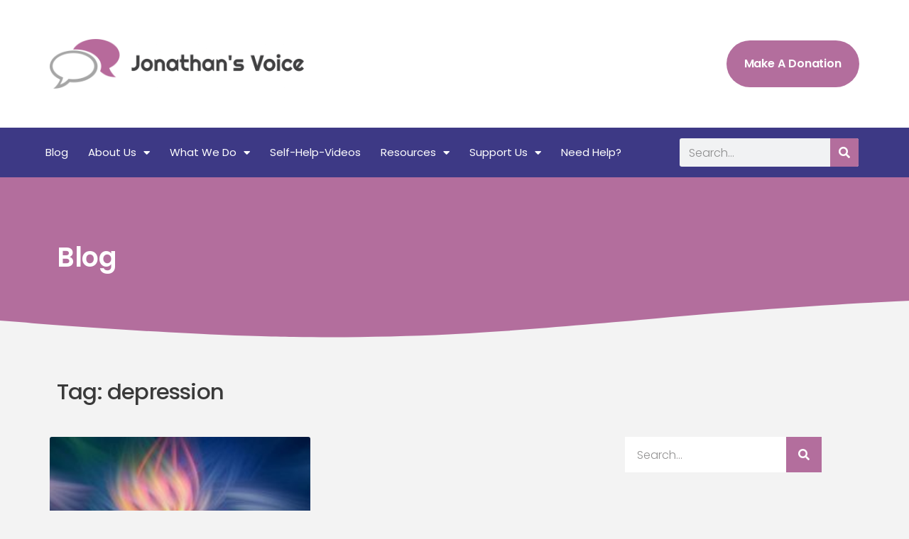

--- FILE ---
content_type: text/html; charset=UTF-8
request_url: https://jonathansvoice.org.uk/tag/depression
body_size: 18080
content:
<!doctype html>
<html lang="en-US">
<head>
	<meta charset="UTF-8">
	<meta name="viewport" content="width=device-width, initial-scale=1">
	<link rel="profile" href="https://gmpg.org/xfn/11">
	<title>depression &#8211; Jonathans Voice</title>
<meta name='robots' content='max-image-preview:large' />
	<style>img:is([sizes="auto" i], [sizes^="auto," i]) { contain-intrinsic-size: 3000px 1500px }</style>
	<link rel='dns-prefetch' href='//www.googletagmanager.com' />
<link rel="alternate" type="application/rss+xml" title="Jonathans Voice &raquo; Feed" href="https://jonathansvoice.org.uk/feed" />
<link rel="alternate" type="application/rss+xml" title="Jonathans Voice &raquo; Comments Feed" href="https://jonathansvoice.org.uk/comments/feed" />
<link rel="alternate" type="application/rss+xml" title="Jonathans Voice &raquo; depression Tag Feed" href="https://jonathansvoice.org.uk/tag/depression/feed" />
<script>
window._wpemojiSettings = {"baseUrl":"https:\/\/s.w.org\/images\/core\/emoji\/16.0.1\/72x72\/","ext":".png","svgUrl":"https:\/\/s.w.org\/images\/core\/emoji\/16.0.1\/svg\/","svgExt":".svg","source":{"concatemoji":"https:\/\/jonathansvoice.org.uk\/wp-includes\/js\/wp-emoji-release.min.js?ver=6.8.3"}};
/*! This file is auto-generated */
!function(s,n){var o,i,e;function c(e){try{var t={supportTests:e,timestamp:(new Date).valueOf()};sessionStorage.setItem(o,JSON.stringify(t))}catch(e){}}function p(e,t,n){e.clearRect(0,0,e.canvas.width,e.canvas.height),e.fillText(t,0,0);var t=new Uint32Array(e.getImageData(0,0,e.canvas.width,e.canvas.height).data),a=(e.clearRect(0,0,e.canvas.width,e.canvas.height),e.fillText(n,0,0),new Uint32Array(e.getImageData(0,0,e.canvas.width,e.canvas.height).data));return t.every(function(e,t){return e===a[t]})}function u(e,t){e.clearRect(0,0,e.canvas.width,e.canvas.height),e.fillText(t,0,0);for(var n=e.getImageData(16,16,1,1),a=0;a<n.data.length;a++)if(0!==n.data[a])return!1;return!0}function f(e,t,n,a){switch(t){case"flag":return n(e,"\ud83c\udff3\ufe0f\u200d\u26a7\ufe0f","\ud83c\udff3\ufe0f\u200b\u26a7\ufe0f")?!1:!n(e,"\ud83c\udde8\ud83c\uddf6","\ud83c\udde8\u200b\ud83c\uddf6")&&!n(e,"\ud83c\udff4\udb40\udc67\udb40\udc62\udb40\udc65\udb40\udc6e\udb40\udc67\udb40\udc7f","\ud83c\udff4\u200b\udb40\udc67\u200b\udb40\udc62\u200b\udb40\udc65\u200b\udb40\udc6e\u200b\udb40\udc67\u200b\udb40\udc7f");case"emoji":return!a(e,"\ud83e\udedf")}return!1}function g(e,t,n,a){var r="undefined"!=typeof WorkerGlobalScope&&self instanceof WorkerGlobalScope?new OffscreenCanvas(300,150):s.createElement("canvas"),o=r.getContext("2d",{willReadFrequently:!0}),i=(o.textBaseline="top",o.font="600 32px Arial",{});return e.forEach(function(e){i[e]=t(o,e,n,a)}),i}function t(e){var t=s.createElement("script");t.src=e,t.defer=!0,s.head.appendChild(t)}"undefined"!=typeof Promise&&(o="wpEmojiSettingsSupports",i=["flag","emoji"],n.supports={everything:!0,everythingExceptFlag:!0},e=new Promise(function(e){s.addEventListener("DOMContentLoaded",e,{once:!0})}),new Promise(function(t){var n=function(){try{var e=JSON.parse(sessionStorage.getItem(o));if("object"==typeof e&&"number"==typeof e.timestamp&&(new Date).valueOf()<e.timestamp+604800&&"object"==typeof e.supportTests)return e.supportTests}catch(e){}return null}();if(!n){if("undefined"!=typeof Worker&&"undefined"!=typeof OffscreenCanvas&&"undefined"!=typeof URL&&URL.createObjectURL&&"undefined"!=typeof Blob)try{var e="postMessage("+g.toString()+"("+[JSON.stringify(i),f.toString(),p.toString(),u.toString()].join(",")+"));",a=new Blob([e],{type:"text/javascript"}),r=new Worker(URL.createObjectURL(a),{name:"wpTestEmojiSupports"});return void(r.onmessage=function(e){c(n=e.data),r.terminate(),t(n)})}catch(e){}c(n=g(i,f,p,u))}t(n)}).then(function(e){for(var t in e)n.supports[t]=e[t],n.supports.everything=n.supports.everything&&n.supports[t],"flag"!==t&&(n.supports.everythingExceptFlag=n.supports.everythingExceptFlag&&n.supports[t]);n.supports.everythingExceptFlag=n.supports.everythingExceptFlag&&!n.supports.flag,n.DOMReady=!1,n.readyCallback=function(){n.DOMReady=!0}}).then(function(){return e}).then(function(){var e;n.supports.everything||(n.readyCallback(),(e=n.source||{}).concatemoji?t(e.concatemoji):e.wpemoji&&e.twemoji&&(t(e.twemoji),t(e.wpemoji)))}))}((window,document),window._wpemojiSettings);
</script>
<style id='wp-emoji-styles-inline-css'>

	img.wp-smiley, img.emoji {
		display: inline !important;
		border: none !important;
		box-shadow: none !important;
		height: 1em !important;
		width: 1em !important;
		margin: 0 0.07em !important;
		vertical-align: -0.1em !important;
		background: none !important;
		padding: 0 !important;
	}
</style>
<link rel='stylesheet' id='wp-block-library-css' href='https://jonathansvoice.org.uk/wp-includes/css/dist/block-library/style.min.css?ver=6.8.3' media='all' />
<style id='global-styles-inline-css'>
:root{--wp--preset--aspect-ratio--square: 1;--wp--preset--aspect-ratio--4-3: 4/3;--wp--preset--aspect-ratio--3-4: 3/4;--wp--preset--aspect-ratio--3-2: 3/2;--wp--preset--aspect-ratio--2-3: 2/3;--wp--preset--aspect-ratio--16-9: 16/9;--wp--preset--aspect-ratio--9-16: 9/16;--wp--preset--color--black: #000000;--wp--preset--color--cyan-bluish-gray: #abb8c3;--wp--preset--color--white: #ffffff;--wp--preset--color--pale-pink: #f78da7;--wp--preset--color--vivid-red: #cf2e2e;--wp--preset--color--luminous-vivid-orange: #ff6900;--wp--preset--color--luminous-vivid-amber: #fcb900;--wp--preset--color--light-green-cyan: #7bdcb5;--wp--preset--color--vivid-green-cyan: #00d084;--wp--preset--color--pale-cyan-blue: #8ed1fc;--wp--preset--color--vivid-cyan-blue: #0693e3;--wp--preset--color--vivid-purple: #9b51e0;--wp--preset--gradient--vivid-cyan-blue-to-vivid-purple: linear-gradient(135deg,rgba(6,147,227,1) 0%,rgb(155,81,224) 100%);--wp--preset--gradient--light-green-cyan-to-vivid-green-cyan: linear-gradient(135deg,rgb(122,220,180) 0%,rgb(0,208,130) 100%);--wp--preset--gradient--luminous-vivid-amber-to-luminous-vivid-orange: linear-gradient(135deg,rgba(252,185,0,1) 0%,rgba(255,105,0,1) 100%);--wp--preset--gradient--luminous-vivid-orange-to-vivid-red: linear-gradient(135deg,rgba(255,105,0,1) 0%,rgb(207,46,46) 100%);--wp--preset--gradient--very-light-gray-to-cyan-bluish-gray: linear-gradient(135deg,rgb(238,238,238) 0%,rgb(169,184,195) 100%);--wp--preset--gradient--cool-to-warm-spectrum: linear-gradient(135deg,rgb(74,234,220) 0%,rgb(151,120,209) 20%,rgb(207,42,186) 40%,rgb(238,44,130) 60%,rgb(251,105,98) 80%,rgb(254,248,76) 100%);--wp--preset--gradient--blush-light-purple: linear-gradient(135deg,rgb(255,206,236) 0%,rgb(152,150,240) 100%);--wp--preset--gradient--blush-bordeaux: linear-gradient(135deg,rgb(254,205,165) 0%,rgb(254,45,45) 50%,rgb(107,0,62) 100%);--wp--preset--gradient--luminous-dusk: linear-gradient(135deg,rgb(255,203,112) 0%,rgb(199,81,192) 50%,rgb(65,88,208) 100%);--wp--preset--gradient--pale-ocean: linear-gradient(135deg,rgb(255,245,203) 0%,rgb(182,227,212) 50%,rgb(51,167,181) 100%);--wp--preset--gradient--electric-grass: linear-gradient(135deg,rgb(202,248,128) 0%,rgb(113,206,126) 100%);--wp--preset--gradient--midnight: linear-gradient(135deg,rgb(2,3,129) 0%,rgb(40,116,252) 100%);--wp--preset--font-size--small: 13px;--wp--preset--font-size--medium: 20px;--wp--preset--font-size--large: 36px;--wp--preset--font-size--x-large: 42px;--wp--preset--spacing--20: 0.44rem;--wp--preset--spacing--30: 0.67rem;--wp--preset--spacing--40: 1rem;--wp--preset--spacing--50: 1.5rem;--wp--preset--spacing--60: 2.25rem;--wp--preset--spacing--70: 3.38rem;--wp--preset--spacing--80: 5.06rem;--wp--preset--shadow--natural: 6px 6px 9px rgba(0, 0, 0, 0.2);--wp--preset--shadow--deep: 12px 12px 50px rgba(0, 0, 0, 0.4);--wp--preset--shadow--sharp: 6px 6px 0px rgba(0, 0, 0, 0.2);--wp--preset--shadow--outlined: 6px 6px 0px -3px rgba(255, 255, 255, 1), 6px 6px rgba(0, 0, 0, 1);--wp--preset--shadow--crisp: 6px 6px 0px rgba(0, 0, 0, 1);}:root { --wp--style--global--content-size: 800px;--wp--style--global--wide-size: 1200px; }:where(body) { margin: 0; }.wp-site-blocks > .alignleft { float: left; margin-right: 2em; }.wp-site-blocks > .alignright { float: right; margin-left: 2em; }.wp-site-blocks > .aligncenter { justify-content: center; margin-left: auto; margin-right: auto; }:where(.wp-site-blocks) > * { margin-block-start: 24px; margin-block-end: 0; }:where(.wp-site-blocks) > :first-child { margin-block-start: 0; }:where(.wp-site-blocks) > :last-child { margin-block-end: 0; }:root { --wp--style--block-gap: 24px; }:root :where(.is-layout-flow) > :first-child{margin-block-start: 0;}:root :where(.is-layout-flow) > :last-child{margin-block-end: 0;}:root :where(.is-layout-flow) > *{margin-block-start: 24px;margin-block-end: 0;}:root :where(.is-layout-constrained) > :first-child{margin-block-start: 0;}:root :where(.is-layout-constrained) > :last-child{margin-block-end: 0;}:root :where(.is-layout-constrained) > *{margin-block-start: 24px;margin-block-end: 0;}:root :where(.is-layout-flex){gap: 24px;}:root :where(.is-layout-grid){gap: 24px;}.is-layout-flow > .alignleft{float: left;margin-inline-start: 0;margin-inline-end: 2em;}.is-layout-flow > .alignright{float: right;margin-inline-start: 2em;margin-inline-end: 0;}.is-layout-flow > .aligncenter{margin-left: auto !important;margin-right: auto !important;}.is-layout-constrained > .alignleft{float: left;margin-inline-start: 0;margin-inline-end: 2em;}.is-layout-constrained > .alignright{float: right;margin-inline-start: 2em;margin-inline-end: 0;}.is-layout-constrained > .aligncenter{margin-left: auto !important;margin-right: auto !important;}.is-layout-constrained > :where(:not(.alignleft):not(.alignright):not(.alignfull)){max-width: var(--wp--style--global--content-size);margin-left: auto !important;margin-right: auto !important;}.is-layout-constrained > .alignwide{max-width: var(--wp--style--global--wide-size);}body .is-layout-flex{display: flex;}.is-layout-flex{flex-wrap: wrap;align-items: center;}.is-layout-flex > :is(*, div){margin: 0;}body .is-layout-grid{display: grid;}.is-layout-grid > :is(*, div){margin: 0;}body{padding-top: 0px;padding-right: 0px;padding-bottom: 0px;padding-left: 0px;}a:where(:not(.wp-element-button)){text-decoration: underline;}:root :where(.wp-element-button, .wp-block-button__link){background-color: #32373c;border-width: 0;color: #fff;font-family: inherit;font-size: inherit;line-height: inherit;padding: calc(0.667em + 2px) calc(1.333em + 2px);text-decoration: none;}.has-black-color{color: var(--wp--preset--color--black) !important;}.has-cyan-bluish-gray-color{color: var(--wp--preset--color--cyan-bluish-gray) !important;}.has-white-color{color: var(--wp--preset--color--white) !important;}.has-pale-pink-color{color: var(--wp--preset--color--pale-pink) !important;}.has-vivid-red-color{color: var(--wp--preset--color--vivid-red) !important;}.has-luminous-vivid-orange-color{color: var(--wp--preset--color--luminous-vivid-orange) !important;}.has-luminous-vivid-amber-color{color: var(--wp--preset--color--luminous-vivid-amber) !important;}.has-light-green-cyan-color{color: var(--wp--preset--color--light-green-cyan) !important;}.has-vivid-green-cyan-color{color: var(--wp--preset--color--vivid-green-cyan) !important;}.has-pale-cyan-blue-color{color: var(--wp--preset--color--pale-cyan-blue) !important;}.has-vivid-cyan-blue-color{color: var(--wp--preset--color--vivid-cyan-blue) !important;}.has-vivid-purple-color{color: var(--wp--preset--color--vivid-purple) !important;}.has-black-background-color{background-color: var(--wp--preset--color--black) !important;}.has-cyan-bluish-gray-background-color{background-color: var(--wp--preset--color--cyan-bluish-gray) !important;}.has-white-background-color{background-color: var(--wp--preset--color--white) !important;}.has-pale-pink-background-color{background-color: var(--wp--preset--color--pale-pink) !important;}.has-vivid-red-background-color{background-color: var(--wp--preset--color--vivid-red) !important;}.has-luminous-vivid-orange-background-color{background-color: var(--wp--preset--color--luminous-vivid-orange) !important;}.has-luminous-vivid-amber-background-color{background-color: var(--wp--preset--color--luminous-vivid-amber) !important;}.has-light-green-cyan-background-color{background-color: var(--wp--preset--color--light-green-cyan) !important;}.has-vivid-green-cyan-background-color{background-color: var(--wp--preset--color--vivid-green-cyan) !important;}.has-pale-cyan-blue-background-color{background-color: var(--wp--preset--color--pale-cyan-blue) !important;}.has-vivid-cyan-blue-background-color{background-color: var(--wp--preset--color--vivid-cyan-blue) !important;}.has-vivid-purple-background-color{background-color: var(--wp--preset--color--vivid-purple) !important;}.has-black-border-color{border-color: var(--wp--preset--color--black) !important;}.has-cyan-bluish-gray-border-color{border-color: var(--wp--preset--color--cyan-bluish-gray) !important;}.has-white-border-color{border-color: var(--wp--preset--color--white) !important;}.has-pale-pink-border-color{border-color: var(--wp--preset--color--pale-pink) !important;}.has-vivid-red-border-color{border-color: var(--wp--preset--color--vivid-red) !important;}.has-luminous-vivid-orange-border-color{border-color: var(--wp--preset--color--luminous-vivid-orange) !important;}.has-luminous-vivid-amber-border-color{border-color: var(--wp--preset--color--luminous-vivid-amber) !important;}.has-light-green-cyan-border-color{border-color: var(--wp--preset--color--light-green-cyan) !important;}.has-vivid-green-cyan-border-color{border-color: var(--wp--preset--color--vivid-green-cyan) !important;}.has-pale-cyan-blue-border-color{border-color: var(--wp--preset--color--pale-cyan-blue) !important;}.has-vivid-cyan-blue-border-color{border-color: var(--wp--preset--color--vivid-cyan-blue) !important;}.has-vivid-purple-border-color{border-color: var(--wp--preset--color--vivid-purple) !important;}.has-vivid-cyan-blue-to-vivid-purple-gradient-background{background: var(--wp--preset--gradient--vivid-cyan-blue-to-vivid-purple) !important;}.has-light-green-cyan-to-vivid-green-cyan-gradient-background{background: var(--wp--preset--gradient--light-green-cyan-to-vivid-green-cyan) !important;}.has-luminous-vivid-amber-to-luminous-vivid-orange-gradient-background{background: var(--wp--preset--gradient--luminous-vivid-amber-to-luminous-vivid-orange) !important;}.has-luminous-vivid-orange-to-vivid-red-gradient-background{background: var(--wp--preset--gradient--luminous-vivid-orange-to-vivid-red) !important;}.has-very-light-gray-to-cyan-bluish-gray-gradient-background{background: var(--wp--preset--gradient--very-light-gray-to-cyan-bluish-gray) !important;}.has-cool-to-warm-spectrum-gradient-background{background: var(--wp--preset--gradient--cool-to-warm-spectrum) !important;}.has-blush-light-purple-gradient-background{background: var(--wp--preset--gradient--blush-light-purple) !important;}.has-blush-bordeaux-gradient-background{background: var(--wp--preset--gradient--blush-bordeaux) !important;}.has-luminous-dusk-gradient-background{background: var(--wp--preset--gradient--luminous-dusk) !important;}.has-pale-ocean-gradient-background{background: var(--wp--preset--gradient--pale-ocean) !important;}.has-electric-grass-gradient-background{background: var(--wp--preset--gradient--electric-grass) !important;}.has-midnight-gradient-background{background: var(--wp--preset--gradient--midnight) !important;}.has-small-font-size{font-size: var(--wp--preset--font-size--small) !important;}.has-medium-font-size{font-size: var(--wp--preset--font-size--medium) !important;}.has-large-font-size{font-size: var(--wp--preset--font-size--large) !important;}.has-x-large-font-size{font-size: var(--wp--preset--font-size--x-large) !important;}
:root :where(.wp-block-pullquote){font-size: 1.5em;line-height: 1.6;}
</style>
<link rel='stylesheet' id='irecommendthis-css' href='https://jonathansvoice.org.uk/wp-content/plugins/i-recommend-this/assets/css/irecommendthis-heart.css?ver=4.0.1' media='all' />
<link rel='stylesheet' id='hello-elementor-css' href='https://jonathansvoice.org.uk/wp-content/themes/hello-elementor/assets/css/reset.css?ver=3.4.5' media='all' />
<link rel='stylesheet' id='hello-elementor-theme-style-css' href='https://jonathansvoice.org.uk/wp-content/themes/hello-elementor/assets/css/theme.css?ver=3.4.5' media='all' />
<link rel='stylesheet' id='hello-elementor-header-footer-css' href='https://jonathansvoice.org.uk/wp-content/themes/hello-elementor/assets/css/header-footer.css?ver=3.4.5' media='all' />
<link rel='stylesheet' id='elementor-frontend-css' href='https://jonathansvoice.org.uk/wp-content/plugins/elementor/assets/css/frontend.min.css?ver=3.33.6' media='all' />
<link rel='stylesheet' id='elementor-post-3887-css' href='https://jonathansvoice.org.uk/wp-content/uploads/elementor/css/post-3887.css?ver=1766094957' media='all' />
<link rel='stylesheet' id='widget-image-css' href='https://jonathansvoice.org.uk/wp-content/plugins/elementor/assets/css/widget-image.min.css?ver=3.33.6' media='all' />
<link rel='stylesheet' id='widget-nav-menu-css' href='https://jonathansvoice.org.uk/wp-content/plugins/elementor-pro/assets/css/widget-nav-menu.min.css?ver=3.33.2' media='all' />
<link rel='stylesheet' id='widget-search-form-css' href='https://jonathansvoice.org.uk/wp-content/plugins/elementor-pro/assets/css/widget-search-form.min.css?ver=3.33.2' media='all' />
<link rel='stylesheet' id='elementor-icons-shared-0-css' href='https://jonathansvoice.org.uk/wp-content/plugins/elementor/assets/lib/font-awesome/css/fontawesome.min.css?ver=5.15.3' media='all' />
<link rel='stylesheet' id='elementor-icons-fa-solid-css' href='https://jonathansvoice.org.uk/wp-content/plugins/elementor/assets/lib/font-awesome/css/solid.min.css?ver=5.15.3' media='all' />
<link rel='stylesheet' id='e-sticky-css' href='https://jonathansvoice.org.uk/wp-content/plugins/elementor-pro/assets/css/modules/sticky.min.css?ver=3.33.2' media='all' />
<link rel='stylesheet' id='widget-heading-css' href='https://jonathansvoice.org.uk/wp-content/plugins/elementor/assets/css/widget-heading.min.css?ver=3.33.6' media='all' />
<link rel='stylesheet' id='widget-form-css' href='https://jonathansvoice.org.uk/wp-content/plugins/elementor-pro/assets/css/widget-form.min.css?ver=3.33.2' media='all' />
<link rel='stylesheet' id='widget-spacer-css' href='https://jonathansvoice.org.uk/wp-content/plugins/elementor/assets/css/widget-spacer.min.css?ver=3.33.6' media='all' />
<link rel='stylesheet' id='widget-icon-list-css' href='https://jonathansvoice.org.uk/wp-content/plugins/elementor/assets/css/widget-icon-list.min.css?ver=3.33.6' media='all' />
<link rel='stylesheet' id='widget-social-icons-css' href='https://jonathansvoice.org.uk/wp-content/plugins/elementor/assets/css/widget-social-icons.min.css?ver=3.33.6' media='all' />
<link rel='stylesheet' id='e-apple-webkit-css' href='https://jonathansvoice.org.uk/wp-content/plugins/elementor/assets/css/conditionals/apple-webkit.min.css?ver=3.33.6' media='all' />
<link rel='stylesheet' id='e-shapes-css' href='https://jonathansvoice.org.uk/wp-content/plugins/elementor/assets/css/conditionals/shapes.min.css?ver=3.33.6' media='all' />
<link rel='stylesheet' id='widget-posts-css' href='https://jonathansvoice.org.uk/wp-content/plugins/elementor-pro/assets/css/widget-posts.min.css?ver=3.33.2' media='all' />
<link rel='stylesheet' id='elementor-icons-css' href='https://jonathansvoice.org.uk/wp-content/plugins/elementor/assets/lib/eicons/css/elementor-icons.min.css?ver=5.44.0' media='all' />
<link rel='stylesheet' id='elementor-post-3890-css' href='https://jonathansvoice.org.uk/wp-content/uploads/elementor/css/post-3890.css?ver=1766094957' media='all' />
<link rel='stylesheet' id='elementor-post-3938-css' href='https://jonathansvoice.org.uk/wp-content/uploads/elementor/css/post-3938.css?ver=1766094957' media='all' />
<link rel='stylesheet' id='elementor-post-4046-css' href='https://jonathansvoice.org.uk/wp-content/uploads/elementor/css/post-4046.css?ver=1766097959' media='all' />
<link rel='stylesheet' id='hello-elementor-child-style-css' href='https://jonathansvoice.org.uk/wp-content/themes/hello-theme-child-master/style.css?ver=1.0.0' media='all' />
<link rel='stylesheet' id='elementor-gf-local-roboto-css' href='https://jonathansvoice.org.uk/wp-content/uploads/elementor/google-fonts/css/roboto.css?ver=1742382215' media='all' />
<link rel='stylesheet' id='elementor-gf-local-robotoslab-css' href='https://jonathansvoice.org.uk/wp-content/uploads/elementor/google-fonts/css/robotoslab.css?ver=1742382227' media='all' />
<link rel='stylesheet' id='elementor-gf-local-poppins-css' href='https://jonathansvoice.org.uk/wp-content/uploads/elementor/google-fonts/css/poppins.css?ver=1742382231' media='all' />
<link rel='stylesheet' id='elementor-icons-fa-brands-css' href='https://jonathansvoice.org.uk/wp-content/plugins/elementor/assets/lib/font-awesome/css/brands.min.css?ver=5.15.3' media='all' />
<script src="https://jonathansvoice.org.uk/wp-content/plugins/easy-twitter-feeds/assets/js/widget.js?ver=1.2.11" id="widget-js-js"></script>
<script src="https://jonathansvoice.org.uk/wp-includes/js/jquery/jquery.min.js?ver=3.7.1" id="jquery-core-js"></script>
<script src="https://jonathansvoice.org.uk/wp-includes/js/jquery/jquery-migrate.min.js?ver=3.4.1" id="jquery-migrate-js"></script>

<!-- Google tag (gtag.js) snippet added by Site Kit -->
<!-- Google Analytics snippet added by Site Kit -->
<script src="https://www.googletagmanager.com/gtag/js?id=GT-K4CX5SWZ" id="google_gtagjs-js" async></script>
<script id="google_gtagjs-js-after">
window.dataLayer = window.dataLayer || [];function gtag(){dataLayer.push(arguments);}
gtag("set","linker",{"domains":["jonathansvoice.org.uk"]});
gtag("js", new Date());
gtag("set", "developer_id.dZTNiMT", true);
gtag("config", "GT-K4CX5SWZ");
 window._googlesitekit = window._googlesitekit || {}; window._googlesitekit.throttledEvents = []; window._googlesitekit.gtagEvent = (name, data) => { var key = JSON.stringify( { name, data } ); if ( !! window._googlesitekit.throttledEvents[ key ] ) { return; } window._googlesitekit.throttledEvents[ key ] = true; setTimeout( () => { delete window._googlesitekit.throttledEvents[ key ]; }, 5 ); gtag( "event", name, { ...data, event_source: "site-kit" } ); };
</script>
<link rel="https://api.w.org/" href="https://jonathansvoice.org.uk/wp-json/" /><link rel="alternate" title="JSON" type="application/json" href="https://jonathansvoice.org.uk/wp-json/wp/v2/tags/174" /><link rel="EditURI" type="application/rsd+xml" title="RSD" href="https://jonathansvoice.org.uk/xmlrpc.php?rsd" />
<meta name="generator" content="WordPress 6.8.3" />
<meta name="generator" content="Site Kit by Google 1.168.0" /><meta name="generator" content="Elementor 3.33.6; features: additional_custom_breakpoints; settings: css_print_method-external, google_font-enabled, font_display-auto">
			<style>
				.e-con.e-parent:nth-of-type(n+4):not(.e-lazyloaded):not(.e-no-lazyload),
				.e-con.e-parent:nth-of-type(n+4):not(.e-lazyloaded):not(.e-no-lazyload) * {
					background-image: none !important;
				}
				@media screen and (max-height: 1024px) {
					.e-con.e-parent:nth-of-type(n+3):not(.e-lazyloaded):not(.e-no-lazyload),
					.e-con.e-parent:nth-of-type(n+3):not(.e-lazyloaded):not(.e-no-lazyload) * {
						background-image: none !important;
					}
				}
				@media screen and (max-height: 640px) {
					.e-con.e-parent:nth-of-type(n+2):not(.e-lazyloaded):not(.e-no-lazyload),
					.e-con.e-parent:nth-of-type(n+2):not(.e-lazyloaded):not(.e-no-lazyload) * {
						background-image: none !important;
					}
				}
			</style>
			<link rel="icon" href="https://jonathansvoice.org.uk/wp-content/uploads/2022/03/cropped-JV-transparent-ico-32x32.png" sizes="32x32" />
<link rel="icon" href="https://jonathansvoice.org.uk/wp-content/uploads/2022/03/cropped-JV-transparent-ico-192x192.png" sizes="192x192" />
<link rel="apple-touch-icon" href="https://jonathansvoice.org.uk/wp-content/uploads/2022/03/cropped-JV-transparent-ico-180x180.png" />
<meta name="msapplication-TileImage" content="https://jonathansvoice.org.uk/wp-content/uploads/2022/03/cropped-JV-transparent-ico-270x270.png" />
</head>
<body class="archive tag tag-depression tag-174 wp-custom-logo wp-embed-responsive wp-theme-hello-elementor wp-child-theme-hello-theme-child-master hello-elementor-default elementor-page-4046 elementor-default elementor-template-full-width elementor-kit-3887">


<a class="skip-link screen-reader-text" href="#content">Skip to content</a>

		<header data-elementor-type="header" data-elementor-id="3890" class="elementor elementor-3890 elementor-location-header" data-elementor-post-type="elementor_library">
					<header class="elementor-section elementor-top-section elementor-element elementor-element-5d1ba0f3 elementor-section-content-middle elementor-section-height-min-height elementor-section-boxed elementor-section-height-default elementor-section-items-middle" data-id="5d1ba0f3" data-element_type="section" data-settings="{&quot;background_background&quot;:&quot;classic&quot;}">
						<div class="elementor-container elementor-column-gap-default">
					<div class="elementor-column elementor-col-50 elementor-top-column elementor-element elementor-element-28c038a3" data-id="28c038a3" data-element_type="column">
			<div class="elementor-widget-wrap elementor-element-populated">
						<div class="elementor-element elementor-element-763b4a50 elementor-widget elementor-widget-theme-site-logo elementor-widget-image" data-id="763b4a50" data-element_type="widget" data-widget_type="theme-site-logo.default">
				<div class="elementor-widget-container">
											<a href="https://jonathansvoice.org.uk">
			<img fetchpriority="high" width="3642" height="712" src="https://jonathansvoice.org.uk/wp-content/uploads/2022/03/jv-logo-edit-min.png" class="attachment-full size-full wp-image-3906" alt="" srcset="https://jonathansvoice.org.uk/wp-content/uploads/2022/03/jv-logo-edit-min.png 3642w, https://jonathansvoice.org.uk/wp-content/uploads/2022/03/jv-logo-edit-min-300x59.png 300w, https://jonathansvoice.org.uk/wp-content/uploads/2022/03/jv-logo-edit-min-800x156.png 800w, https://jonathansvoice.org.uk/wp-content/uploads/2022/03/jv-logo-edit-min-768x150.png 768w, https://jonathansvoice.org.uk/wp-content/uploads/2022/03/jv-logo-edit-min-1536x300.png 1536w, https://jonathansvoice.org.uk/wp-content/uploads/2022/03/jv-logo-edit-min-2048x400.png 2048w" sizes="(max-width: 3642px) 100vw, 3642px" />				</a>
											</div>
				</div>
					</div>
		</div>
				<div class="elementor-column elementor-col-50 elementor-top-column elementor-element elementor-element-12e89bb elementor-hidden-mobile" data-id="12e89bb" data-element_type="column">
			<div class="elementor-widget-wrap elementor-element-populated">
						<div class="elementor-element elementor-element-1400945 elementor-align-right elementor-widget elementor-widget-button" data-id="1400945" data-element_type="widget" data-widget_type="button.default">
				<div class="elementor-widget-container">
									<div class="elementor-button-wrapper">
					<a class="elementor-button elementor-button-link elementor-size-sm" href="/donate">
						<span class="elementor-button-content-wrapper">
									<span class="elementor-button-text">Make A Donation</span>
					</span>
					</a>
				</div>
								</div>
				</div>
					</div>
		</div>
					</div>
		</header>
				<nav class="elementor-section elementor-top-section elementor-element elementor-element-207e6f8d elementor-section-height-min-height elementor-section-boxed elementor-section-height-default elementor-section-items-middle" data-id="207e6f8d" data-element_type="section" data-settings="{&quot;background_background&quot;:&quot;classic&quot;,&quot;sticky&quot;:&quot;top&quot;,&quot;sticky_on&quot;:[&quot;desktop&quot;,&quot;tablet&quot;,&quot;mobile&quot;],&quot;sticky_offset&quot;:0,&quot;sticky_effects_offset&quot;:0,&quot;sticky_anchor_link_offset&quot;:0}">
						<div class="elementor-container elementor-column-gap-no">
					<div class="elementor-column elementor-col-50 elementor-top-column elementor-element elementor-element-2e8c07bd" data-id="2e8c07bd" data-element_type="column">
			<div class="elementor-widget-wrap elementor-element-populated">
						<div class="elementor-element elementor-element-40c655fd elementor-nav-menu__align-start elementor-nav-menu--stretch elementor-nav-menu--dropdown-tablet elementor-nav-menu__text-align-aside elementor-nav-menu--toggle elementor-nav-menu--burger elementor-widget elementor-widget-nav-menu" data-id="40c655fd" data-element_type="widget" data-settings="{&quot;full_width&quot;:&quot;stretch&quot;,&quot;layout&quot;:&quot;horizontal&quot;,&quot;submenu_icon&quot;:{&quot;value&quot;:&quot;&lt;i class=\&quot;fas fa-caret-down\&quot; aria-hidden=\&quot;true\&quot;&gt;&lt;\/i&gt;&quot;,&quot;library&quot;:&quot;fa-solid&quot;},&quot;toggle&quot;:&quot;burger&quot;}" data-widget_type="nav-menu.default">
				<div class="elementor-widget-container">
								<nav aria-label="Menu" class="elementor-nav-menu--main elementor-nav-menu__container elementor-nav-menu--layout-horizontal e--pointer-none">
				<ul id="menu-1-40c655fd" class="elementor-nav-menu"><li class="menu-item menu-item-type-post_type menu-item-object-page current_page_parent menu-item-3977"><a href="https://jonathansvoice.org.uk/blog" class="elementor-item">Blog</a></li>
<li class="menu-item menu-item-type-custom menu-item-object-custom menu-item-has-children menu-item-2138"><a class="elementor-item">About Us</a>
<ul class="sub-menu elementor-nav-menu--dropdown">
	<li class="menu-item menu-item-type-post_type menu-item-object-page menu-item-1471"><a href="https://jonathansvoice.org.uk/about-jonathan" class="elementor-sub-item">About Jonathan</a></li>
	<li class="menu-item menu-item-type-post_type menu-item-object-page menu-item-4236"><a href="https://jonathansvoice.org.uk/about" class="elementor-sub-item">About Jonathan&#8217;s Voice</a></li>
	<li class="menu-item menu-item-type-post_type menu-item-object-page menu-item-5090"><a href="https://jonathansvoice.org.uk/policy-on-diversity-and-inclusion" class="elementor-sub-item">Equality, Diversity and Inclusion (EDI) policy</a></li>
	<li class="menu-item menu-item-type-post_type menu-item-object-page menu-item-816"><a href="https://jonathansvoice.org.uk/our-people" class="elementor-sub-item">Our People</a></li>
	<li class="menu-item menu-item-type-post_type menu-item-object-page menu-item-2769"><a href="https://jonathansvoice.org.uk/annual-report-summary" class="elementor-sub-item">Annual Report Summary</a></li>
	<li class="menu-item menu-item-type-post_type menu-item-object-page menu-item-2207"><a href="https://jonathansvoice.org.uk/newsletters" class="elementor-sub-item">Newsletters</a></li>
</ul>
</li>
<li class="menu-item menu-item-type-custom menu-item-object-custom menu-item-has-children menu-item-4551"><a class="elementor-item">What We Do</a>
<ul class="sub-menu elementor-nav-menu--dropdown">
	<li class="menu-item menu-item-type-post_type menu-item-object-page menu-item-4553"><a href="https://jonathansvoice.org.uk/research-we-fund" class="elementor-sub-item">Research we fund</a></li>
	<li class="menu-item menu-item-type-custom menu-item-object-custom menu-item-has-children menu-item-4990"><a class="elementor-sub-item">Training &#038; Consultancy</a>
	<ul class="sub-menu elementor-nav-menu--dropdown">
		<li class="menu-item menu-item-type-post_type menu-item-object-page menu-item-4989"><a href="https://jonathansvoice.org.uk/training-consultancy" class="elementor-sub-item">Overview</a></li>
		<li class="menu-item menu-item-type-post_type menu-item-object-page menu-item-4972"><a href="https://jonathansvoice.org.uk/training-consultancy/senior-leaders" class="elementor-sub-item">Senior Leaders</a></li>
		<li class="menu-item menu-item-type-post_type menu-item-object-page menu-item-4973"><a href="https://jonathansvoice.org.uk/training-consultancy/line-managers-and-supervisors" class="elementor-sub-item">Line Managers and Supervisors</a></li>
		<li class="menu-item menu-item-type-post_type menu-item-object-page menu-item-4974"><a href="https://jonathansvoice.org.uk/training-consultancy/mental-health-awareness-training" class="elementor-sub-item">Mental Health Awareness Training</a></li>
		<li class="menu-item menu-item-type-post_type menu-item-object-page menu-item-4975"><a href="https://jonathansvoice.org.uk/training-consultancy/webinars" class="elementor-sub-item">Webinars</a></li>
		<li class="menu-item menu-item-type-post_type menu-item-object-page menu-item-4976"><a href="https://jonathansvoice.org.uk/training-consultancy/universities-and-research-institutes" class="elementor-sub-item">Universities and Research Institutes</a></li>
		<li class="menu-item menu-item-type-post_type menu-item-object-page menu-item-4977"><a href="https://jonathansvoice.org.uk/training-consultancy/guest-speaker" class="elementor-sub-item">Guest Speaker</a></li>
	</ul>
</li>
</ul>
</li>
<li class="menu-item menu-item-type-post_type menu-item-object-page menu-item-6361"><a href="https://jonathansvoice.org.uk/self-help-videos" class="elementor-item">Self-Help-Videos</a></li>
<li class="menu-item menu-item-type-custom menu-item-object-custom menu-item-has-children menu-item-4481"><a class="elementor-item">Resources</a>
<ul class="sub-menu elementor-nav-menu--dropdown">
	<li class="menu-item menu-item-type-post_type menu-item-object-page menu-item-4482"><a href="https://jonathansvoice.org.uk/resources-2" class="elementor-sub-item">Guides</a></li>
	<li class="menu-item menu-item-type-post_type menu-item-object-page menu-item-4492"><a href="https://jonathansvoice.org.uk/resources-3" class="elementor-sub-item">Publicity</a></li>
	<li class="menu-item menu-item-type-custom menu-item-object-custom menu-item-has-children menu-item-5542"><a class="elementor-sub-item">Media</a>
	<ul class="sub-menu elementor-nav-menu--dropdown">
		<li class="menu-item menu-item-type-post_type menu-item-object-page menu-item-4823"><a href="https://jonathansvoice.org.uk/media" class="elementor-sub-item">Webinar Recordings</a></li>
		<li class="menu-item menu-item-type-post_type menu-item-object-page menu-item-5543"><a href="https://jonathansvoice.org.uk/podcasts" class="elementor-sub-item">Audio / Podcasts</a></li>
	</ul>
</li>
</ul>
</li>
<li class="menu-item menu-item-type-custom menu-item-object-custom menu-item-has-children menu-item-2162"><a class="elementor-item">Support Us</a>
<ul class="sub-menu elementor-nav-menu--dropdown">
	<li class="menu-item menu-item-type-post_type menu-item-object-page menu-item-1831"><a href="https://jonathansvoice.org.uk/support-us" class="elementor-sub-item">Ways you can help</a></li>
	<li class="menu-item menu-item-type-post_type menu-item-object-page menu-item-1472"><a href="https://jonathansvoice.org.uk/donate" class="elementor-sub-item">Donate</a></li>
	<li class="menu-item menu-item-type-post_type menu-item-object-page menu-item-4498"><a href="https://jonathansvoice.org.uk/resources-4" class="elementor-sub-item">Fundraising</a></li>
</ul>
</li>
<li class="menu-item menu-item-type-post_type menu-item-object-page menu-item-383"><a href="https://jonathansvoice.org.uk/need-help" class="elementor-item">Need Help?</a></li>
</ul>			</nav>
					<div class="elementor-menu-toggle" role="button" tabindex="0" aria-label="Menu Toggle" aria-expanded="false">
			<i aria-hidden="true" role="presentation" class="elementor-menu-toggle__icon--open eicon-menu-bar"></i><i aria-hidden="true" role="presentation" class="elementor-menu-toggle__icon--close eicon-close"></i>		</div>
					<nav class="elementor-nav-menu--dropdown elementor-nav-menu__container" aria-hidden="true">
				<ul id="menu-2-40c655fd" class="elementor-nav-menu"><li class="menu-item menu-item-type-post_type menu-item-object-page current_page_parent menu-item-3977"><a href="https://jonathansvoice.org.uk/blog" class="elementor-item" tabindex="-1">Blog</a></li>
<li class="menu-item menu-item-type-custom menu-item-object-custom menu-item-has-children menu-item-2138"><a class="elementor-item" tabindex="-1">About Us</a>
<ul class="sub-menu elementor-nav-menu--dropdown">
	<li class="menu-item menu-item-type-post_type menu-item-object-page menu-item-1471"><a href="https://jonathansvoice.org.uk/about-jonathan" class="elementor-sub-item" tabindex="-1">About Jonathan</a></li>
	<li class="menu-item menu-item-type-post_type menu-item-object-page menu-item-4236"><a href="https://jonathansvoice.org.uk/about" class="elementor-sub-item" tabindex="-1">About Jonathan&#8217;s Voice</a></li>
	<li class="menu-item menu-item-type-post_type menu-item-object-page menu-item-5090"><a href="https://jonathansvoice.org.uk/policy-on-diversity-and-inclusion" class="elementor-sub-item" tabindex="-1">Equality, Diversity and Inclusion (EDI) policy</a></li>
	<li class="menu-item menu-item-type-post_type menu-item-object-page menu-item-816"><a href="https://jonathansvoice.org.uk/our-people" class="elementor-sub-item" tabindex="-1">Our People</a></li>
	<li class="menu-item menu-item-type-post_type menu-item-object-page menu-item-2769"><a href="https://jonathansvoice.org.uk/annual-report-summary" class="elementor-sub-item" tabindex="-1">Annual Report Summary</a></li>
	<li class="menu-item menu-item-type-post_type menu-item-object-page menu-item-2207"><a href="https://jonathansvoice.org.uk/newsletters" class="elementor-sub-item" tabindex="-1">Newsletters</a></li>
</ul>
</li>
<li class="menu-item menu-item-type-custom menu-item-object-custom menu-item-has-children menu-item-4551"><a class="elementor-item" tabindex="-1">What We Do</a>
<ul class="sub-menu elementor-nav-menu--dropdown">
	<li class="menu-item menu-item-type-post_type menu-item-object-page menu-item-4553"><a href="https://jonathansvoice.org.uk/research-we-fund" class="elementor-sub-item" tabindex="-1">Research we fund</a></li>
	<li class="menu-item menu-item-type-custom menu-item-object-custom menu-item-has-children menu-item-4990"><a class="elementor-sub-item" tabindex="-1">Training &#038; Consultancy</a>
	<ul class="sub-menu elementor-nav-menu--dropdown">
		<li class="menu-item menu-item-type-post_type menu-item-object-page menu-item-4989"><a href="https://jonathansvoice.org.uk/training-consultancy" class="elementor-sub-item" tabindex="-1">Overview</a></li>
		<li class="menu-item menu-item-type-post_type menu-item-object-page menu-item-4972"><a href="https://jonathansvoice.org.uk/training-consultancy/senior-leaders" class="elementor-sub-item" tabindex="-1">Senior Leaders</a></li>
		<li class="menu-item menu-item-type-post_type menu-item-object-page menu-item-4973"><a href="https://jonathansvoice.org.uk/training-consultancy/line-managers-and-supervisors" class="elementor-sub-item" tabindex="-1">Line Managers and Supervisors</a></li>
		<li class="menu-item menu-item-type-post_type menu-item-object-page menu-item-4974"><a href="https://jonathansvoice.org.uk/training-consultancy/mental-health-awareness-training" class="elementor-sub-item" tabindex="-1">Mental Health Awareness Training</a></li>
		<li class="menu-item menu-item-type-post_type menu-item-object-page menu-item-4975"><a href="https://jonathansvoice.org.uk/training-consultancy/webinars" class="elementor-sub-item" tabindex="-1">Webinars</a></li>
		<li class="menu-item menu-item-type-post_type menu-item-object-page menu-item-4976"><a href="https://jonathansvoice.org.uk/training-consultancy/universities-and-research-institutes" class="elementor-sub-item" tabindex="-1">Universities and Research Institutes</a></li>
		<li class="menu-item menu-item-type-post_type menu-item-object-page menu-item-4977"><a href="https://jonathansvoice.org.uk/training-consultancy/guest-speaker" class="elementor-sub-item" tabindex="-1">Guest Speaker</a></li>
	</ul>
</li>
</ul>
</li>
<li class="menu-item menu-item-type-post_type menu-item-object-page menu-item-6361"><a href="https://jonathansvoice.org.uk/self-help-videos" class="elementor-item" tabindex="-1">Self-Help-Videos</a></li>
<li class="menu-item menu-item-type-custom menu-item-object-custom menu-item-has-children menu-item-4481"><a class="elementor-item" tabindex="-1">Resources</a>
<ul class="sub-menu elementor-nav-menu--dropdown">
	<li class="menu-item menu-item-type-post_type menu-item-object-page menu-item-4482"><a href="https://jonathansvoice.org.uk/resources-2" class="elementor-sub-item" tabindex="-1">Guides</a></li>
	<li class="menu-item menu-item-type-post_type menu-item-object-page menu-item-4492"><a href="https://jonathansvoice.org.uk/resources-3" class="elementor-sub-item" tabindex="-1">Publicity</a></li>
	<li class="menu-item menu-item-type-custom menu-item-object-custom menu-item-has-children menu-item-5542"><a class="elementor-sub-item" tabindex="-1">Media</a>
	<ul class="sub-menu elementor-nav-menu--dropdown">
		<li class="menu-item menu-item-type-post_type menu-item-object-page menu-item-4823"><a href="https://jonathansvoice.org.uk/media" class="elementor-sub-item" tabindex="-1">Webinar Recordings</a></li>
		<li class="menu-item menu-item-type-post_type menu-item-object-page menu-item-5543"><a href="https://jonathansvoice.org.uk/podcasts" class="elementor-sub-item" tabindex="-1">Audio / Podcasts</a></li>
	</ul>
</li>
</ul>
</li>
<li class="menu-item menu-item-type-custom menu-item-object-custom menu-item-has-children menu-item-2162"><a class="elementor-item" tabindex="-1">Support Us</a>
<ul class="sub-menu elementor-nav-menu--dropdown">
	<li class="menu-item menu-item-type-post_type menu-item-object-page menu-item-1831"><a href="https://jonathansvoice.org.uk/support-us" class="elementor-sub-item" tabindex="-1">Ways you can help</a></li>
	<li class="menu-item menu-item-type-post_type menu-item-object-page menu-item-1472"><a href="https://jonathansvoice.org.uk/donate" class="elementor-sub-item" tabindex="-1">Donate</a></li>
	<li class="menu-item menu-item-type-post_type menu-item-object-page menu-item-4498"><a href="https://jonathansvoice.org.uk/resources-4" class="elementor-sub-item" tabindex="-1">Fundraising</a></li>
</ul>
</li>
<li class="menu-item menu-item-type-post_type menu-item-object-page menu-item-383"><a href="https://jonathansvoice.org.uk/need-help" class="elementor-item" tabindex="-1">Need Help?</a></li>
</ul>			</nav>
						</div>
				</div>
					</div>
		</div>
				<div class="elementor-column elementor-col-50 elementor-top-column elementor-element elementor-element-f40f035" data-id="f40f035" data-element_type="column">
			<div class="elementor-widget-wrap elementor-element-populated">
						<div class="elementor-element elementor-element-eec6eef elementor-search-form--skin-classic elementor-search-form--button-type-icon elementor-search-form--icon-search elementor-widget elementor-widget-search-form" data-id="eec6eef" data-element_type="widget" data-settings="{&quot;skin&quot;:&quot;classic&quot;}" data-widget_type="search-form.default">
				<div class="elementor-widget-container">
							<search role="search">
			<form class="elementor-search-form" action="https://jonathansvoice.org.uk" method="get">
												<div class="elementor-search-form__container">
					<label class="elementor-screen-only" for="elementor-search-form-eec6eef">Search</label>

					
					<input id="elementor-search-form-eec6eef" placeholder="Search..." class="elementor-search-form__input" type="search" name="s" value="">
					
											<button class="elementor-search-form__submit" type="submit" aria-label="Search">
															<i aria-hidden="true" class="fas fa-search"></i>													</button>
					
									</div>
			</form>
		</search>
						</div>
				</div>
					</div>
		</div>
					</div>
		</nav>
				</header>
				<div data-elementor-type="archive" data-elementor-id="4046" class="elementor elementor-4046 elementor-location-archive" data-elementor-post-type="elementor_library">
					<section class="elementor-section elementor-top-section elementor-element elementor-element-8633f2f elementor-section-boxed elementor-section-height-default elementor-section-height-default" data-id="8633f2f" data-element_type="section" data-settings="{&quot;background_background&quot;:&quot;classic&quot;,&quot;shape_divider_bottom&quot;:&quot;waves&quot;}">
					<div class="elementor-shape elementor-shape-bottom" aria-hidden="true" data-negative="false">
			<svg xmlns="http://www.w3.org/2000/svg" viewBox="0 0 1000 100" preserveAspectRatio="none">
	<path class="elementor-shape-fill" d="M421.9,6.5c22.6-2.5,51.5,0.4,75.5,5.3c23.6,4.9,70.9,23.5,100.5,35.7c75.8,32.2,133.7,44.5,192.6,49.7
	c23.6,2.1,48.7,3.5,103.4-2.5c54.7-6,106.2-25.6,106.2-25.6V0H0v30.3c0,0,72,32.6,158.4,30.5c39.2-0.7,92.8-6.7,134-22.4
	c21.2-8.1,52.2-18.2,79.7-24.2C399.3,7.9,411.6,7.5,421.9,6.5z"/>
</svg>		</div>
					<div class="elementor-container elementor-column-gap-default">
					<div class="elementor-column elementor-col-100 elementor-top-column elementor-element elementor-element-e744186" data-id="e744186" data-element_type="column">
			<div class="elementor-widget-wrap elementor-element-populated">
						<div class="elementor-element elementor-element-80a8c7c elementor-widget elementor-widget-spacer" data-id="80a8c7c" data-element_type="widget" data-widget_type="spacer.default">
				<div class="elementor-widget-container">
							<div class="elementor-spacer">
			<div class="elementor-spacer-inner"></div>
		</div>
						</div>
				</div>
				<div class="elementor-element elementor-element-b7d055a elementor-widget elementor-widget-heading" data-id="b7d055a" data-element_type="widget" data-widget_type="heading.default">
				<div class="elementor-widget-container">
					<h2 class="elementor-heading-title elementor-size-default">Blog</h2>				</div>
				</div>
				<div class="elementor-element elementor-element-dea81bd elementor-widget elementor-widget-spacer" data-id="dea81bd" data-element_type="widget" data-widget_type="spacer.default">
				<div class="elementor-widget-container">
							<div class="elementor-spacer">
			<div class="elementor-spacer-inner"></div>
		</div>
						</div>
				</div>
					</div>
		</div>
					</div>
		</section>
				<section class="elementor-section elementor-top-section elementor-element elementor-element-8f59380 elementor-section-boxed elementor-section-height-default elementor-section-height-default" data-id="8f59380" data-element_type="section" data-settings="{&quot;background_background&quot;:&quot;classic&quot;}">
						<div class="elementor-container elementor-column-gap-default">
					<div class="elementor-column elementor-col-100 elementor-top-column elementor-element elementor-element-14074b9" data-id="14074b9" data-element_type="column">
			<div class="elementor-widget-wrap elementor-element-populated">
						<div class="elementor-element elementor-element-49ed686 elementor-widget elementor-widget-spacer" data-id="49ed686" data-element_type="widget" data-widget_type="spacer.default">
				<div class="elementor-widget-container">
							<div class="elementor-spacer">
			<div class="elementor-spacer-inner"></div>
		</div>
						</div>
				</div>
				<div class="elementor-element elementor-element-fabc361 elementor-widget elementor-widget-theme-archive-title elementor-page-title elementor-widget-heading" data-id="fabc361" data-element_type="widget" data-widget_type="theme-archive-title.default">
				<div class="elementor-widget-container">
					<h1 class="elementor-heading-title elementor-size-default">Tag: depression</h1>				</div>
				</div>
				<div class="elementor-element elementor-element-2cbc0b5 elementor-widget elementor-widget-spacer" data-id="2cbc0b5" data-element_type="widget" data-widget_type="spacer.default">
				<div class="elementor-widget-container">
							<div class="elementor-spacer">
			<div class="elementor-spacer-inner"></div>
		</div>
						</div>
				</div>
					</div>
		</div>
					</div>
		</section>
				<section class="elementor-section elementor-top-section elementor-element elementor-element-4c0396a elementor-section-boxed elementor-section-height-default elementor-section-height-default" data-id="4c0396a" data-element_type="section" data-settings="{&quot;background_background&quot;:&quot;classic&quot;}">
						<div class="elementor-container elementor-column-gap-default">
					<div class="elementor-column elementor-col-66 elementor-top-column elementor-element elementor-element-37b8d4a" data-id="37b8d4a" data-element_type="column" data-settings="{&quot;background_background&quot;:&quot;classic&quot;}">
			<div class="elementor-widget-wrap elementor-element-populated">
						<div class="elementor-element elementor-element-ddf289f elementor-grid-2 elementor-grid-tablet-2 elementor-grid-mobile-1 elementor-posts--thumbnail-top elementor-posts__hover-gradient elementor-widget elementor-widget-archive-posts" data-id="ddf289f" data-element_type="widget" data-settings="{&quot;archive_cards_columns&quot;:&quot;2&quot;,&quot;pagination_type&quot;:&quot;load_more_infinite_scroll&quot;,&quot;archive_cards_columns_tablet&quot;:&quot;2&quot;,&quot;archive_cards_columns_mobile&quot;:&quot;1&quot;,&quot;archive_cards_row_gap&quot;:{&quot;unit&quot;:&quot;px&quot;,&quot;size&quot;:35,&quot;sizes&quot;:[]},&quot;archive_cards_row_gap_tablet&quot;:{&quot;unit&quot;:&quot;px&quot;,&quot;size&quot;:&quot;&quot;,&quot;sizes&quot;:[]},&quot;archive_cards_row_gap_mobile&quot;:{&quot;unit&quot;:&quot;px&quot;,&quot;size&quot;:&quot;&quot;,&quot;sizes&quot;:[]},&quot;load_more_spinner&quot;:{&quot;value&quot;:&quot;fas fa-spinner&quot;,&quot;library&quot;:&quot;fa-solid&quot;}}" data-widget_type="archive-posts.archive_cards">
				<div class="elementor-widget-container">
							<div class="elementor-posts-container elementor-posts elementor-posts--skin-cards elementor-grid" role="list">
				<article class="elementor-post elementor-grid-item post-4834 post type-post status-publish format-standard has-post-thumbnail hentry category-blog category-ip-related category-mental-health category-survey category-workplace tag-anxiety tag-cipa tag-citma tag-depression tag-ip-inclusive tag-mental-wellbeing tag-stress tag-survey" role="listitem">
			<div class="elementor-post__card">
				<a class="elementor-post__thumbnail__link" href="https://jonathansvoice.org.uk/2022-mental-wellbeing-survey-of-the-ip-profession" tabindex="-1" ><div class="elementor-post__thumbnail"><img width="300" height="155" src="https://jonathansvoice.org.uk/wp-content/uploads/2022/10/IP-inclusive-image-2022-10-25-114148-300x155.jpg" class="attachment-medium size-medium wp-image-4836" alt="" decoding="async" srcset="https://jonathansvoice.org.uk/wp-content/uploads/2022/10/IP-inclusive-image-2022-10-25-114148-300x155.jpg 300w, https://jonathansvoice.org.uk/wp-content/uploads/2022/10/IP-inclusive-image-2022-10-25-114148.jpg 495w" sizes="(max-width: 300px) 100vw, 300px" /></div></a>
				<div class="elementor-post__text">
				<h3 class="elementor-post__title">
			<a href="https://jonathansvoice.org.uk/2022-mental-wellbeing-survey-of-the-ip-profession" >
				2022 Mental Wellbeing Survey of the IP Profession			</a>
		</h3>
				<div class="elementor-post__excerpt">
			<p>During May 2022 IP Inclusive undertook this joint project with Jonathan’s Voice. Previous surveys were conducted in 2018 and 2019. The survey was open to</p>
		</div>
				</div>
				<div class="elementor-post__meta-data">
					<span class="elementor-post-date">
			October 25, 2022		</span>
				</div>
					</div>
		</article>
				</div>
					<span class="e-load-more-spinner">
				<i aria-hidden="true" class="fas fa-spinner"></i>			</span>
		
						</div>
				</div>
					</div>
		</div>
				<div class="elementor-column elementor-col-33 elementor-top-column elementor-element elementor-element-26336c6" data-id="26336c6" data-element_type="column">
			<div class="elementor-widget-wrap elementor-element-populated">
						<div class="elementor-element elementor-element-ba7fe1f elementor-search-form--skin-classic elementor-search-form--button-type-icon elementor-search-form--icon-search elementor-widget elementor-widget-search-form" data-id="ba7fe1f" data-element_type="widget" data-settings="{&quot;skin&quot;:&quot;classic&quot;}" data-widget_type="search-form.default">
				<div class="elementor-widget-container">
							<search role="search">
			<form class="elementor-search-form" action="https://jonathansvoice.org.uk" method="get">
												<div class="elementor-search-form__container">
					<label class="elementor-screen-only" for="elementor-search-form-ba7fe1f">Search</label>

					
					<input id="elementor-search-form-ba7fe1f" placeholder="Search..." class="elementor-search-form__input" type="search" name="s" value="">
					
											<button class="elementor-search-form__submit" type="submit" aria-label="Search">
															<i aria-hidden="true" class="fas fa-search"></i>													</button>
					
									</div>
			</form>
		</search>
						</div>
				</div>
				<div class="elementor-element elementor-element-2db8dd6 elementor-widget elementor-widget-heading" data-id="2db8dd6" data-element_type="widget" data-widget_type="heading.default">
				<div class="elementor-widget-container">
					<h4 class="elementor-heading-title elementor-size-default">Categories</h4>				</div>
				</div>
				<div class="elementor-element elementor-element-cfdf2ab elementor-icon-list--layout-traditional elementor-list-item-link-full_width elementor-widget elementor-widget-icon-list" data-id="cfdf2ab" data-element_type="widget" data-widget_type="icon-list.default">
				<div class="elementor-widget-container">
							<ul class="elementor-icon-list-items">
							<li class="elementor-icon-list-item">
											<a href="/category/academia">

												<span class="elementor-icon-list-icon">
							<i aria-hidden="true" class="fas fa-chevron-right"></i>						</span>
										<span class="elementor-icon-list-text">Academia</span>
											</a>
									</li>
								<li class="elementor-icon-list-item">
											<a href="/category/burn-out">

												<span class="elementor-icon-list-icon">
							<i aria-hidden="true" class="fas fa-chevron-right"></i>						</span>
										<span class="elementor-icon-list-text">Burn out</span>
											</a>
									</li>
								<li class="elementor-icon-list-item">
											<a href="/category/covid-19">

												<span class="elementor-icon-list-icon">
							<i aria-hidden="true" class="fas fa-chevron-right"></i>						</span>
										<span class="elementor-icon-list-text">Covid-19</span>
											</a>
									</li>
								<li class="elementor-icon-list-item">
											<a href="/category/fundraising">

												<span class="elementor-icon-list-icon">
							<i aria-hidden="true" class="fas fa-chevron-right"></i>						</span>
										<span class="elementor-icon-list-text">Fundraising</span>
											</a>
									</li>
								<li class="elementor-icon-list-item">
											<a href="/category/ip-related">

												<span class="elementor-icon-list-icon">
							<i aria-hidden="true" class="fas fa-chevron-right"></i>						</span>
										<span class="elementor-icon-list-text">IP related</span>
											</a>
									</li>
								<li class="elementor-icon-list-item">
											<a href="/category/leadership">

												<span class="elementor-icon-list-icon">
							<i aria-hidden="true" class="fas fa-chevron-right"></i>						</span>
										<span class="elementor-icon-list-text">Leadership</span>
											</a>
									</li>
								<li class="elementor-icon-list-item">
											<a href="/category/mental-health">

												<span class="elementor-icon-list-icon">
							<i aria-hidden="true" class="fas fa-chevron-right"></i>						</span>
										<span class="elementor-icon-list-text">Mental Health</span>
											</a>
									</li>
								<li class="elementor-icon-list-item">
											<a href="/category/perfectionism">

												<span class="elementor-icon-list-icon">
							<i aria-hidden="true" class="fas fa-chevron-right"></i>						</span>
										<span class="elementor-icon-list-text">Perfectionism</span>
											</a>
									</li>
								<li class="elementor-icon-list-item">
											<a href="/category/raise-awareness">

												<span class="elementor-icon-list-icon">
							<i aria-hidden="true" class="fas fa-chevron-right"></i>						</span>
										<span class="elementor-icon-list-text">Raise awareness</span>
											</a>
									</li>
								<li class="elementor-icon-list-item">
											<a href="/category/research">

												<span class="elementor-icon-list-icon">
							<i aria-hidden="true" class="fas fa-chevron-right"></i>						</span>
										<span class="elementor-icon-list-text">Research</span>
											</a>
									</li>
								<li class="elementor-icon-list-item">
											<a href="/category/sleep">

												<span class="elementor-icon-list-icon">
							<i aria-hidden="true" class="fas fa-chevron-right"></i>						</span>
										<span class="elementor-icon-list-text">Sleep</span>
											</a>
									</li>
								<li class="elementor-icon-list-item">
											<a href="/category/stigma-and-shame">

												<span class="elementor-icon-list-icon">
							<i aria-hidden="true" class="fas fa-chevron-right"></i>						</span>
										<span class="elementor-icon-list-text">Stigma &amp; Shame</span>
											</a>
									</li>
								<li class="elementor-icon-list-item">
											<a href="/category/suicide">

												<span class="elementor-icon-list-icon">
							<i aria-hidden="true" class="fas fa-chevron-right"></i>						</span>
										<span class="elementor-icon-list-text">Suicide</span>
											</a>
									</li>
								<li class="elementor-icon-list-item">
											<a href="/category/talk-about-mental-health">

												<span class="elementor-icon-list-icon">
							<i aria-hidden="true" class="fas fa-chevron-right"></i>						</span>
										<span class="elementor-icon-list-text">Talk about mental health</span>
											</a>
									</li>
						</ul>
						</div>
				</div>
				<div class="elementor-element elementor-element-c19c944 elementor-widget elementor-widget-heading" data-id="c19c944" data-element_type="widget" data-widget_type="heading.default">
				<div class="elementor-widget-container">
					<h4 class="elementor-heading-title elementor-size-default">Recent Posts</h4>				</div>
				</div>
				<div class="elementor-element elementor-element-da055da elementor-grid-1 elementor-posts--thumbnail-left elementor-grid-tablet-2 elementor-grid-mobile-1 elementor-widget elementor-widget-posts" data-id="da055da" data-element_type="widget" data-settings="{&quot;classic_columns&quot;:&quot;1&quot;,&quot;classic_row_gap&quot;:{&quot;unit&quot;:&quot;px&quot;,&quot;size&quot;:20,&quot;sizes&quot;:[]},&quot;classic_columns_tablet&quot;:&quot;2&quot;,&quot;classic_columns_mobile&quot;:&quot;1&quot;,&quot;classic_row_gap_tablet&quot;:{&quot;unit&quot;:&quot;px&quot;,&quot;size&quot;:&quot;&quot;,&quot;sizes&quot;:[]},&quot;classic_row_gap_mobile&quot;:{&quot;unit&quot;:&quot;px&quot;,&quot;size&quot;:&quot;&quot;,&quot;sizes&quot;:[]}}" data-widget_type="posts.classic">
				<div class="elementor-widget-container">
							<div class="elementor-posts-container elementor-posts elementor-posts--skin-classic elementor-grid" role="list">
				<article class="elementor-post elementor-grid-item post-6568 post type-post status-publish format-standard has-post-thumbnail hentry category-anxiety category-blog category-grief category-kindness category-loss category-men category-suicide tag-mental-health tag-suicide tag-suicide-prevention" role="listitem">
				<a class="elementor-post__thumbnail__link" href="https://jonathansvoice.org.uk/finding-the-light-coping-with-grief-at-christmas" tabindex="-1" >
			<div class="elementor-post__thumbnail"><img width="300" height="200" src="https://jonathansvoice.org.uk/wp-content/uploads/2025/12/christmas-rose-6853652_1280-002-300x200.jpg" class="attachment-medium size-medium wp-image-6569" alt="" /></div>
		</a>
				<div class="elementor-post__text">
				<h3 class="elementor-post__title">
			<a href="https://jonathansvoice.org.uk/finding-the-light-coping-with-grief-at-christmas" >
				Finding the light: coping with grief at Christmas			</a>
		</h3>
		
		<a class="elementor-post__read-more" href="https://jonathansvoice.org.uk/finding-the-light-coping-with-grief-at-christmas" aria-label="Read more about Finding the light: coping with grief at Christmas" tabindex="-1" >
			Read More »		</a>

				</div>
				</article>
				<article class="elementor-post elementor-grid-item post-6560 post type-post status-publish format-standard has-post-thumbnail hentry category-blog" role="listitem">
				<a class="elementor-post__thumbnail__link" href="https://jonathansvoice.org.uk/world-mental-health-day-2025" tabindex="-1" >
			<div class="elementor-post__thumbnail"><img loading="lazy" width="300" height="200" src="https://jonathansvoice.org.uk/wp-content/uploads/2025/09/support-1450560_1280-small-300x200.jpg" class="attachment-medium size-medium wp-image-6473" alt="" /></div>
		</a>
				<div class="elementor-post__text">
				<h3 class="elementor-post__title">
			<a href="https://jonathansvoice.org.uk/world-mental-health-day-2025" >
				World Mental Health Day 2025			</a>
		</h3>
		
		<a class="elementor-post__read-more" href="https://jonathansvoice.org.uk/world-mental-health-day-2025" aria-label="Read more about World Mental Health Day 2025" tabindex="-1" >
			Read More »		</a>

				</div>
				</article>
				<article class="elementor-post elementor-grid-item post-6554 post type-post status-publish format-standard has-post-thumbnail hentry category-blog" role="listitem">
				<a class="elementor-post__thumbnail__link" href="https://jonathansvoice.org.uk/appleyard-lees-awards-event" tabindex="-1" >
			<div class="elementor-post__thumbnail"><img loading="lazy" width="300" height="200" src="https://jonathansvoice.org.uk/wp-content/uploads/2025/11/Appleyard-Lees-Awards-Photo-002-300x200.jpg" class="attachment-medium size-medium wp-image-6555" alt="" /></div>
		</a>
				<div class="elementor-post__text">
				<h3 class="elementor-post__title">
			<a href="https://jonathansvoice.org.uk/appleyard-lees-awards-event" >
				Appleyard Lees Awards Event			</a>
		</h3>
		
		<a class="elementor-post__read-more" href="https://jonathansvoice.org.uk/appleyard-lees-awards-event" aria-label="Read more about Appleyard Lees Awards Event" tabindex="-1" >
			Read More »		</a>

				</div>
				</article>
				<article class="elementor-post elementor-grid-item post-6546 post type-post status-publish format-standard has-post-thumbnail hentry category-blog" role="listitem">
				<a class="elementor-post__thumbnail__link" href="https://jonathansvoice.org.uk/andropause-maintaining-performance-under-pressure" tabindex="-1" >
			<div class="elementor-post__thumbnail"><img loading="lazy" width="300" height="169" src="https://jonathansvoice.org.uk/wp-content/uploads/2025/11/Gemma-Fieldsend-JV-V3-300x169.png" class="attachment-medium size-medium wp-image-6547" alt="" /></div>
		</a>
				<div class="elementor-post__text">
				<h3 class="elementor-post__title">
			<a href="https://jonathansvoice.org.uk/andropause-maintaining-performance-under-pressure" >
				Andropause – Maintaining Performance Under Pressure			</a>
		</h3>
		
		<a class="elementor-post__read-more" href="https://jonathansvoice.org.uk/andropause-maintaining-performance-under-pressure" aria-label="Read more about Andropause – Maintaining Performance Under Pressure" tabindex="-1" >
			Read More »		</a>

				</div>
				</article>
				<article class="elementor-post elementor-grid-item post-6540 post type-post status-publish format-standard has-post-thumbnail hentry category-blog" role="listitem">
				<a class="elementor-post__thumbnail__link" href="https://jonathansvoice.org.uk/life-in-the-law-report-october-2025" tabindex="-1" >
			<div class="elementor-post__thumbnail"><img loading="lazy" width="300" height="300" src="https://jonathansvoice.org.uk/wp-content/uploads/2025/10/Life-in-the-Law-report-October-2025-resized-300x300.png" class="attachment-medium size-medium wp-image-6542" alt="" /></div>
		</a>
				<div class="elementor-post__text">
				<h3 class="elementor-post__title">
			<a href="https://jonathansvoice.org.uk/life-in-the-law-report-october-2025" >
				Life in the Law report October 2025			</a>
		</h3>
		
		<a class="elementor-post__read-more" href="https://jonathansvoice.org.uk/life-in-the-law-report-october-2025" aria-label="Read more about Life in the Law report October 2025" tabindex="-1" >
			Read More »		</a>

				</div>
				</article>
				<article class="elementor-post elementor-grid-item post-6534 post type-post status-publish format-standard has-post-thumbnail hentry category-blog category-imposter-syndrome category-ip-related category-men category-mental-health category-webinar category-workplace tag-imposter-syndrome tag-ip-inclusive tag-men tag-mental-health tag-movember" role="listitem">
				<a class="elementor-post__thumbnail__link" href="https://jonathansvoice.org.uk/imposter-syndrome-self-doubt-and-the-male-experience-in-ip" tabindex="-1" >
			<div class="elementor-post__thumbnail"><img loading="lazy" width="300" height="169" src="https://jonathansvoice.org.uk/wp-content/uploads/2025/10/fruit-2637058_1280-300x169.jpg" class="attachment-medium size-medium wp-image-6535" alt="" /></div>
		</a>
				<div class="elementor-post__text">
				<h3 class="elementor-post__title">
			<a href="https://jonathansvoice.org.uk/imposter-syndrome-self-doubt-and-the-male-experience-in-ip" >
				Imposter Syndrome, Self-Doubt and the Male Experience in IP			</a>
		</h3>
		
		<a class="elementor-post__read-more" href="https://jonathansvoice.org.uk/imposter-syndrome-self-doubt-and-the-male-experience-in-ip" aria-label="Read more about Imposter Syndrome, Self-Doubt and the Male Experience in IP" tabindex="-1" >
			Read More »		</a>

				</div>
				</article>
				<article class="elementor-post elementor-grid-item post-6510 post type-post status-publish format-standard has-post-thumbnail hentry category-blog category-grief category-hope category-loss category-men category-mental-health category-raise-awareness category-suicide tag-mental-health tag-mental-wellbeing tag-suicide-prevention tag-workplace" role="listitem">
				<a class="elementor-post__thumbnail__link" href="https://jonathansvoice.org.uk/grieving-and-loss-understanding-and-supporting-a-colleague" tabindex="-1" >
			<div class="elementor-post__thumbnail"><img loading="lazy" width="300" height="200" src="https://jonathansvoice.org.uk/wp-content/uploads/2025/10/shutterstock_747532750-Grieving-and-Loss-–-understanding-and-supporting-a-colleague-Small-300x200.jpg" class="attachment-medium size-medium wp-image-6511" alt="" /></div>
		</a>
				<div class="elementor-post__text">
				<h3 class="elementor-post__title">
			<a href="https://jonathansvoice.org.uk/grieving-and-loss-understanding-and-supporting-a-colleague" >
				Grieving and Loss – understanding and supporting a colleague			</a>
		</h3>
		
		<a class="elementor-post__read-more" href="https://jonathansvoice.org.uk/grieving-and-loss-understanding-and-supporting-a-colleague" aria-label="Read more about Grieving and Loss – understanding and supporting a colleague" tabindex="-1" >
			Read More »		</a>

				</div>
				</article>
				<article class="elementor-post elementor-grid-item post-6501 post type-post status-publish format-standard has-post-thumbnail hentry category-blog" role="listitem">
				<a class="elementor-post__thumbnail__link" href="https://jonathansvoice.org.uk/navigating-menopause-in-the-ip-profession-with-confidence-and-compassion" tabindex="-1" >
			<div class="elementor-post__thumbnail"><img loading="lazy" width="300" height="169" src="https://jonathansvoice.org.uk/wp-content/uploads/2025/10/Gemma-Fieldsend-JV-V2-300x169.jpg" class="attachment-medium size-medium wp-image-6499" alt="" /></div>
		</a>
				<div class="elementor-post__text">
				<h3 class="elementor-post__title">
			<a href="https://jonathansvoice.org.uk/navigating-menopause-in-the-ip-profession-with-confidence-and-compassion" >
				Navigating Menopause in the IP Profession with Confidence and Compassion			</a>
		</h3>
		
		<a class="elementor-post__read-more" href="https://jonathansvoice.org.uk/navigating-menopause-in-the-ip-profession-with-confidence-and-compassion" aria-label="Read more about Navigating Menopause in the IP Profession with Confidence and Compassion" tabindex="-1" >
			Read More »		</a>

				</div>
				</article>
				</div>
		
						</div>
				</div>
					</div>
		</div>
					</div>
		</section>
				</div>
				<footer data-elementor-type="footer" data-elementor-id="3938" class="elementor elementor-3938 elementor-location-footer" data-elementor-post-type="elementor_library">
					<section class="elementor-section elementor-top-section elementor-element elementor-element-b0b23e1 elementor-section-boxed elementor-section-height-default elementor-section-height-default" data-id="b0b23e1" data-element_type="section" data-settings="{&quot;background_background&quot;:&quot;classic&quot;}">
						<div class="elementor-container elementor-column-gap-default">
					<div class="elementor-column elementor-col-100 elementor-top-column elementor-element elementor-element-b8dae3e" data-id="b8dae3e" data-element_type="column">
			<div class="elementor-widget-wrap elementor-element-populated">
						<section class="elementor-section elementor-inner-section elementor-element elementor-element-e9905a2 elementor-section-height-min-height elementor-section-boxed elementor-section-height-default" data-id="e9905a2" data-element_type="section" data-settings="{&quot;background_background&quot;:&quot;classic&quot;}">
						<div class="elementor-container elementor-column-gap-default">
					<div class="elementor-column elementor-col-50 elementor-inner-column elementor-element elementor-element-27317f4" data-id="27317f4" data-element_type="column">
			<div class="elementor-widget-wrap elementor-element-populated">
						<div class="elementor-element elementor-element-c7bf4be elementor-widget elementor-widget-heading" data-id="c7bf4be" data-element_type="widget" data-widget_type="heading.default">
				<div class="elementor-widget-container">
					<h4 class="elementor-heading-title elementor-size-default">Newsletter Signup</h4>				</div>
				</div>
					</div>
		</div>
				<div class="elementor-column elementor-col-50 elementor-inner-column elementor-element elementor-element-66857a9" data-id="66857a9" data-element_type="column">
			<div class="elementor-widget-wrap elementor-element-populated">
						<div class="elementor-element elementor-element-7243923 elementor-button-align-stretch elementor-widget elementor-widget-form" data-id="7243923" data-element_type="widget" data-settings="{&quot;button_width&quot;:&quot;25&quot;,&quot;step_next_label&quot;:&quot;Next&quot;,&quot;step_previous_label&quot;:&quot;Previous&quot;,&quot;step_type&quot;:&quot;number_text&quot;,&quot;step_icon_shape&quot;:&quot;circle&quot;}" data-widget_type="form.default">
				<div class="elementor-widget-container">
							<form class="elementor-form" method="post" name="New Form" aria-label="New Form">
			<input type="hidden" name="post_id" value="3938"/>
			<input type="hidden" name="form_id" value="7243923"/>
			<input type="hidden" name="referer_title" value="Teaming up with Card Factory" />

							<input type="hidden" name="queried_id" value="715"/>
			
			<div class="elementor-form-fields-wrapper elementor-labels-">
								<div class="elementor-field-type-text elementor-field-group elementor-column elementor-field-group-name elementor-col-25">
												<label for="form-field-name" class="elementor-field-label elementor-screen-only">
								Name							</label>
														<input size="1" type="text" name="form_fields[name]" id="form-field-name" class="elementor-field elementor-size-md  elementor-field-textual" placeholder="First Name">
											</div>
								<div class="elementor-field-type-email elementor-field-group elementor-column elementor-field-group-field_1 elementor-col-50">
												<label for="form-field-field_1" class="elementor-field-label elementor-screen-only">
								Email							</label>
														<input size="1" type="email" name="form_fields[field_1]" id="form-field-field_1" class="elementor-field elementor-size-md  elementor-field-textual" placeholder="Email Address">
											</div>
								<div class="elementor-field-group elementor-column elementor-field-type-submit elementor-col-25 e-form__buttons">
					<button class="elementor-button elementor-size-md" type="submit">
						<span class="elementor-button-content-wrapper">
															<span class="elementor-button-icon">
																										</span>
																						<span class="elementor-button-text">Sign Up</span>
													</span>
					</button>
				</div>
			</div>
		</form>
						</div>
				</div>
					</div>
		</div>
					</div>
		</section>
					</div>
		</div>
					</div>
		</section>
				<footer class="elementor-section elementor-top-section elementor-element elementor-element-6274f66a elementor-section-boxed elementor-section-height-default elementor-section-height-default" data-id="6274f66a" data-element_type="section" data-settings="{&quot;background_background&quot;:&quot;classic&quot;}">
						<div class="elementor-container elementor-column-gap-default">
					<div class="elementor-column elementor-col-100 elementor-top-column elementor-element elementor-element-12235906" data-id="12235906" data-element_type="column">
			<div class="elementor-widget-wrap elementor-element-populated">
						<section class="elementor-section elementor-inner-section elementor-element elementor-element-1b48a93 elementor-section-boxed elementor-section-height-default elementor-section-height-default" data-id="1b48a93" data-element_type="section">
						<div class="elementor-container elementor-column-gap-default">
					<div class="elementor-column elementor-col-50 elementor-inner-column elementor-element elementor-element-02bfe19" data-id="02bfe19" data-element_type="column">
			<div class="elementor-widget-wrap elementor-element-populated">
						<div class="elementor-element elementor-element-9de5843 elementor-widget elementor-widget-spacer" data-id="9de5843" data-element_type="widget" data-widget_type="spacer.default">
				<div class="elementor-widget-container">
							<div class="elementor-spacer">
			<div class="elementor-spacer-inner"></div>
		</div>
						</div>
				</div>
					</div>
		</div>
				<div class="elementor-column elementor-col-50 elementor-inner-column elementor-element elementor-element-91df031 elementor-hidden-tablet elementor-hidden-mobile" data-id="91df031" data-element_type="column">
			<div class="elementor-widget-wrap elementor-element-populated">
						<div class="elementor-element elementor-element-62ac8c5 elementor-widget elementor-widget-spacer" data-id="62ac8c5" data-element_type="widget" data-widget_type="spacer.default">
				<div class="elementor-widget-container">
							<div class="elementor-spacer">
			<div class="elementor-spacer-inner"></div>
		</div>
						</div>
				</div>
					</div>
		</div>
					</div>
		</section>
				<section class="elementor-section elementor-inner-section elementor-element elementor-element-10e4d610 elementor-section-content-top elementor-section-full_width elementor-section-height-default elementor-section-height-default" data-id="10e4d610" data-element_type="section">
						<div class="elementor-container elementor-column-gap-no">
					<div class="elementor-column elementor-col-33 elementor-inner-column elementor-element elementor-element-393cec3e" data-id="393cec3e" data-element_type="column">
			<div class="elementor-widget-wrap elementor-element-populated">
						<div class="elementor-element elementor-element-85d7953 elementor-widget elementor-widget-image" data-id="85d7953" data-element_type="widget" data-widget_type="image.default">
				<div class="elementor-widget-container">
															<img loading="lazy" width="800" height="156" src="https://jonathansvoice.org.uk/wp-content/uploads/2022/03/jv-logo-edit-800x156.png" class="attachment-large size-large wp-image-3900" alt="" srcset="https://jonathansvoice.org.uk/wp-content/uploads/2022/03/jv-logo-edit-800x156.png 800w, https://jonathansvoice.org.uk/wp-content/uploads/2022/03/jv-logo-edit-300x59.png 300w, https://jonathansvoice.org.uk/wp-content/uploads/2022/03/jv-logo-edit-768x150.png 768w, https://jonathansvoice.org.uk/wp-content/uploads/2022/03/jv-logo-edit-1536x300.png 1536w, https://jonathansvoice.org.uk/wp-content/uploads/2022/03/jv-logo-edit-2048x400.png 2048w" sizes="(max-width: 800px) 100vw, 800px" />															</div>
				</div>
					</div>
		</div>
				<div class="elementor-column elementor-col-33 elementor-inner-column elementor-element elementor-element-2913ea1" data-id="2913ea1" data-element_type="column">
			<div class="elementor-widget-wrap">
							</div>
		</div>
				<div class="elementor-column elementor-col-33 elementor-inner-column elementor-element elementor-element-c067e28" data-id="c067e28" data-element_type="column">
			<div class="elementor-widget-wrap elementor-element-populated">
						<div class="elementor-element elementor-element-a7c716c elementor-widget elementor-widget-heading" data-id="a7c716c" data-element_type="widget" data-widget_type="heading.default">
				<div class="elementor-widget-container">
					<h4 class="elementor-heading-title elementor-size-default">Quick links</h4>				</div>
				</div>
				<div class="elementor-element elementor-element-25b74d7 elementor-icon-list--layout-traditional elementor-list-item-link-full_width elementor-widget elementor-widget-icon-list" data-id="25b74d7" data-element_type="widget" data-widget_type="icon-list.default">
				<div class="elementor-widget-container">
							<ul class="elementor-icon-list-items">
							<li class="elementor-icon-list-item">
											<a href="/need-help">

												<span class="elementor-icon-list-icon">
							<i aria-hidden="true" class="fas fa-chevron-right"></i>						</span>
										<span class="elementor-icon-list-text">Need Help</span>
											</a>
									</li>
								<li class="elementor-icon-list-item">
											<a href="/donate">

												<span class="elementor-icon-list-icon">
							<i aria-hidden="true" class="fas fa-chevron-right"></i>						</span>
										<span class="elementor-icon-list-text">Donate</span>
											</a>
									</li>
								<li class="elementor-icon-list-item">
											<a href="/resources">

												<span class="elementor-icon-list-icon">
							<i aria-hidden="true" class="fas fa-chevron-right"></i>						</span>
										<span class="elementor-icon-list-text">Resources</span>
											</a>
									</li>
								<li class="elementor-icon-list-item">
											<a href="/contact">

												<span class="elementor-icon-list-icon">
							<i aria-hidden="true" class="fas fa-chevron-right"></i>						</span>
										<span class="elementor-icon-list-text">Get in touch</span>
											</a>
									</li>
						</ul>
						</div>
				</div>
				<div class="elementor-element elementor-element-d92a4ba e-grid-align-mobile-left e-grid-align-left elementor-shape-rounded elementor-grid-0 elementor-widget elementor-widget-social-icons" data-id="d92a4ba" data-element_type="widget" data-widget_type="social-icons.default">
				<div class="elementor-widget-container">
							<div class="elementor-social-icons-wrapper elementor-grid" role="list">
							<span class="elementor-grid-item" role="listitem">
					<a class="elementor-icon elementor-social-icon elementor-social-icon-twitter elementor-repeater-item-dc10550" href="https://twitter.com/jonathans_voice" target="_blank">
						<span class="elementor-screen-only">Twitter</span>
						<i aria-hidden="true" class="fab fa-twitter"></i>					</a>
				</span>
							<span class="elementor-grid-item" role="listitem">
					<a class="elementor-icon elementor-social-icon elementor-social-icon-facebook-f elementor-repeater-item-0267196" href="https://www.facebook.com/jonathansvoice/" target="_blank">
						<span class="elementor-screen-only">Facebook-f</span>
						<i aria-hidden="true" class="fab fa-facebook-f"></i>					</a>
				</span>
							<span class="elementor-grid-item" role="listitem">
					<a class="elementor-icon elementor-social-icon elementor-social-icon-linkedin elementor-repeater-item-060d7de" href="https://www.linkedin.com/company/jonathan-s-voice/" target="_blank">
						<span class="elementor-screen-only">Linkedin</span>
						<i aria-hidden="true" class="fab fa-linkedin"></i>					</a>
				</span>
							<span class="elementor-grid-item" role="listitem">
					<a class="elementor-icon elementor-social-icon elementor-social-icon-envelope elementor-repeater-item-19a0e4a" href="mailto:info@jonathansvoice.org.uk" target="_blank">
						<span class="elementor-screen-only">Envelope</span>
						<i aria-hidden="true" class="fas fa-envelope"></i>					</a>
				</span>
							<span class="elementor-grid-item" role="listitem">
					<a class="elementor-icon elementor-social-icon elementor-social-icon-rss elementor-repeater-item-5f23ad7" href="/feed" target="_blank">
						<span class="elementor-screen-only">Rss</span>
						<i aria-hidden="true" class="fas fa-rss"></i>					</a>
				</span>
					</div>
						</div>
				</div>
					</div>
		</div>
					</div>
		</section>
				<section class="elementor-section elementor-inner-section elementor-element elementor-element-76c999b elementor-section-content-top elementor-section-full_width elementor-section-height-default elementor-section-height-default" data-id="76c999b" data-element_type="section">
						<div class="elementor-container elementor-column-gap-no">
					<div class="elementor-column elementor-col-100 elementor-inner-column elementor-element elementor-element-6622f11" data-id="6622f11" data-element_type="column">
			<div class="elementor-widget-wrap elementor-element-populated">
						<div class="elementor-element elementor-element-7289b52 elementor-widget elementor-widget-spacer" data-id="7289b52" data-element_type="widget" data-widget_type="spacer.default">
				<div class="elementor-widget-container">
							<div class="elementor-spacer">
			<div class="elementor-spacer-inner"></div>
		</div>
						</div>
				</div>
					</div>
		</div>
					</div>
		</section>
					</div>
		</div>
					</div>
		</footer>
				<section class="elementor-section elementor-top-section elementor-element elementor-element-1097ae5 elementor-section-boxed elementor-section-height-default elementor-section-height-default" data-id="1097ae5" data-element_type="section" data-settings="{&quot;background_background&quot;:&quot;classic&quot;}">
						<div class="elementor-container elementor-column-gap-default">
					<div class="elementor-column elementor-col-100 elementor-top-column elementor-element elementor-element-8fd9724" data-id="8fd9724" data-element_type="column">
			<div class="elementor-widget-wrap elementor-element-populated">
						<div class="elementor-element elementor-element-f5a1922 elementor-widget elementor-widget-text-editor" data-id="f5a1922" data-element_type="widget" data-widget_type="text-editor.default">
				<div class="elementor-widget-container">
									<p>© 2023 &#8211; Jonathan&#8217;s Voice &#8211; Registered Charity Number 1180424 &#8211; <a href="/privacy-policy">Privacy Policy</a>   |   Website by <a href="https://coremorph.co.uk" target="_blank" rel="noopener">CoreMorph</a></p>								</div>
				</div>
					</div>
		</div>
					</div>
		</section>
				</footer>
		
<script type="speculationrules">
{"prefetch":[{"source":"document","where":{"and":[{"href_matches":"\/*"},{"not":{"href_matches":["\/wp-*.php","\/wp-admin\/*","\/wp-content\/uploads\/*","\/wp-content\/*","\/wp-content\/plugins\/*","\/wp-content\/themes\/hello-theme-child-master\/*","\/wp-content\/themes\/hello-elementor\/*","\/*\\?(.+)"]}},{"not":{"selector_matches":"a[rel~=\"nofollow\"]"}},{"not":{"selector_matches":".no-prefetch, .no-prefetch a"}}]},"eagerness":"conservative"}]}
</script>
			<script>
				const lazyloadRunObserver = () => {
					const lazyloadBackgrounds = document.querySelectorAll( `.e-con.e-parent:not(.e-lazyloaded)` );
					const lazyloadBackgroundObserver = new IntersectionObserver( ( entries ) => {
						entries.forEach( ( entry ) => {
							if ( entry.isIntersecting ) {
								let lazyloadBackground = entry.target;
								if( lazyloadBackground ) {
									lazyloadBackground.classList.add( 'e-lazyloaded' );
								}
								lazyloadBackgroundObserver.unobserve( entry.target );
							}
						});
					}, { rootMargin: '200px 0px 200px 0px' } );
					lazyloadBackgrounds.forEach( ( lazyloadBackground ) => {
						lazyloadBackgroundObserver.observe( lazyloadBackground );
					} );
				};
				const events = [
					'DOMContentLoaded',
					'elementor/lazyload/observe',
				];
				events.forEach( ( event ) => {
					document.addEventListener( event, lazyloadRunObserver );
				} );
			</script>
			<script id="irecommendthis-js-extra">
var irecommendthis = {"nonce":"709d160e69","ajaxurl":"https:\/\/jonathansvoice.org.uk\/wp-admin\/admin-ajax.php","options":"{\"add_to_posts\":0,\"add_to_other\":0,\"text_zero_suffix\":\"\",\"text_one_suffix\":\"\",\"text_more_suffix\":\"\",\"link_title_new\":\"\",\"link_title_active\":\"\",\"disable_css\":0,\"hide_zero\":0,\"enable_unique_ip\":0,\"recommend_style\":1}","removal_delay":"250"};
</script>
<script src="https://jonathansvoice.org.uk/wp-content/plugins/i-recommend-this/assets/js/irecommendthis.js?ver=4.0.1" id="irecommendthis-js"></script>
<script src="https://jonathansvoice.org.uk/wp-content/themes/hello-elementor/assets/js/hello-frontend.js?ver=3.4.5" id="hello-theme-frontend-js"></script>
<script src="https://jonathansvoice.org.uk/wp-content/plugins/elementor/assets/js/webpack.runtime.min.js?ver=3.33.6" id="elementor-webpack-runtime-js"></script>
<script src="https://jonathansvoice.org.uk/wp-content/plugins/elementor/assets/js/frontend-modules.min.js?ver=3.33.6" id="elementor-frontend-modules-js"></script>
<script src="https://jonathansvoice.org.uk/wp-includes/js/jquery/ui/core.min.js?ver=1.13.3" id="jquery-ui-core-js"></script>
<script id="elementor-frontend-js-before">
var elementorFrontendConfig = {"environmentMode":{"edit":false,"wpPreview":false,"isScriptDebug":false},"i18n":{"shareOnFacebook":"Share on Facebook","shareOnTwitter":"Share on Twitter","pinIt":"Pin it","download":"Download","downloadImage":"Download image","fullscreen":"Fullscreen","zoom":"Zoom","share":"Share","playVideo":"Play Video","previous":"Previous","next":"Next","close":"Close","a11yCarouselPrevSlideMessage":"Previous slide","a11yCarouselNextSlideMessage":"Next slide","a11yCarouselFirstSlideMessage":"This is the first slide","a11yCarouselLastSlideMessage":"This is the last slide","a11yCarouselPaginationBulletMessage":"Go to slide"},"is_rtl":false,"breakpoints":{"xs":0,"sm":480,"md":768,"lg":1025,"xl":1440,"xxl":1600},"responsive":{"breakpoints":{"mobile":{"label":"Mobile Portrait","value":767,"default_value":767,"direction":"max","is_enabled":true},"mobile_extra":{"label":"Mobile Landscape","value":880,"default_value":880,"direction":"max","is_enabled":false},"tablet":{"label":"Tablet Portrait","value":1024,"default_value":1024,"direction":"max","is_enabled":true},"tablet_extra":{"label":"Tablet Landscape","value":1200,"default_value":1200,"direction":"max","is_enabled":false},"laptop":{"label":"Laptop","value":1366,"default_value":1366,"direction":"max","is_enabled":false},"widescreen":{"label":"Widescreen","value":2400,"default_value":2400,"direction":"min","is_enabled":false}},"hasCustomBreakpoints":false},"version":"3.33.6","is_static":false,"experimentalFeatures":{"additional_custom_breakpoints":true,"container":true,"theme_builder_v2":true,"hello-theme-header-footer":true,"nested-elements":true,"home_screen":true,"global_classes_should_enforce_capabilities":true,"e_variables":true,"cloud-library":true,"e_opt_in_v4_page":true,"import-export-customization":true,"e_pro_variables":true},"urls":{"assets":"https:\/\/jonathansvoice.org.uk\/wp-content\/plugins\/elementor\/assets\/","ajaxurl":"https:\/\/jonathansvoice.org.uk\/wp-admin\/admin-ajax.php","uploadUrl":"https:\/\/jonathansvoice.org.uk\/wp-content\/uploads"},"nonces":{"floatingButtonsClickTracking":"25714f766b"},"swiperClass":"swiper","settings":{"editorPreferences":[]},"kit":{"active_breakpoints":["viewport_mobile","viewport_tablet"],"global_image_lightbox":"yes","lightbox_enable_counter":"yes","lightbox_enable_fullscreen":"yes","lightbox_enable_zoom":"yes","lightbox_enable_share":"yes","lightbox_title_src":"title","lightbox_description_src":"description","hello_header_logo_type":"logo","hello_header_menu_layout":"horizontal","hello_footer_logo_type":"logo"},"post":{"id":0,"title":"depression &#8211; Jonathans Voice","excerpt":""}};
</script>
<script src="https://jonathansvoice.org.uk/wp-content/plugins/elementor/assets/js/frontend.min.js?ver=3.33.6" id="elementor-frontend-js"></script>
<script src="https://jonathansvoice.org.uk/wp-content/plugins/elementor-pro/assets/lib/smartmenus/jquery.smartmenus.min.js?ver=1.2.1" id="smartmenus-js"></script>
<script src="https://jonathansvoice.org.uk/wp-content/plugins/elementor-pro/assets/lib/sticky/jquery.sticky.min.js?ver=3.33.2" id="e-sticky-js"></script>
<script src="https://jonathansvoice.org.uk/wp-includes/js/imagesloaded.min.js?ver=5.0.0" id="imagesloaded-js"></script>
<script defer src="https://jonathansvoice.org.uk/wp-content/plugins/mailchimp-for-wp/assets/js/forms.js?ver=4.10.9" id="mc4wp-forms-api-js"></script>
<script src="https://jonathansvoice.org.uk/wp-content/plugins/google-site-kit/dist/assets/js/googlesitekit-events-provider-mailchimp-766d83b09856fae7cf87.js" id="googlesitekit-events-provider-mailchimp-js" defer></script>
<script src="https://jonathansvoice.org.uk/wp-content/plugins/elementor-pro/assets/js/webpack-pro.runtime.min.js?ver=3.33.2" id="elementor-pro-webpack-runtime-js"></script>
<script src="https://jonathansvoice.org.uk/wp-includes/js/dist/hooks.min.js?ver=4d63a3d491d11ffd8ac6" id="wp-hooks-js"></script>
<script src="https://jonathansvoice.org.uk/wp-includes/js/dist/i18n.min.js?ver=5e580eb46a90c2b997e6" id="wp-i18n-js"></script>
<script id="wp-i18n-js-after">
wp.i18n.setLocaleData( { 'text direction\u0004ltr': [ 'ltr' ] } );
</script>
<script id="elementor-pro-frontend-js-before">
var ElementorProFrontendConfig = {"ajaxurl":"https:\/\/jonathansvoice.org.uk\/wp-admin\/admin-ajax.php","nonce":"8628fb3f0c","urls":{"assets":"https:\/\/jonathansvoice.org.uk\/wp-content\/plugins\/elementor-pro\/assets\/","rest":"https:\/\/jonathansvoice.org.uk\/wp-json\/"},"settings":{"lazy_load_background_images":true},"popup":{"hasPopUps":false},"shareButtonsNetworks":{"facebook":{"title":"Facebook","has_counter":true},"twitter":{"title":"Twitter"},"linkedin":{"title":"LinkedIn","has_counter":true},"pinterest":{"title":"Pinterest","has_counter":true},"reddit":{"title":"Reddit","has_counter":true},"vk":{"title":"VK","has_counter":true},"odnoklassniki":{"title":"OK","has_counter":true},"tumblr":{"title":"Tumblr"},"digg":{"title":"Digg"},"skype":{"title":"Skype"},"stumbleupon":{"title":"StumbleUpon","has_counter":true},"mix":{"title":"Mix"},"telegram":{"title":"Telegram"},"pocket":{"title":"Pocket","has_counter":true},"xing":{"title":"XING","has_counter":true},"whatsapp":{"title":"WhatsApp"},"email":{"title":"Email"},"print":{"title":"Print"},"x-twitter":{"title":"X"},"threads":{"title":"Threads"}},"facebook_sdk":{"lang":"en_US","app_id":""},"lottie":{"defaultAnimationUrl":"https:\/\/jonathansvoice.org.uk\/wp-content\/plugins\/elementor-pro\/modules\/lottie\/assets\/animations\/default.json"}};
</script>
<script src="https://jonathansvoice.org.uk/wp-content/plugins/elementor-pro/assets/js/frontend.min.js?ver=3.33.2" id="elementor-pro-frontend-js"></script>
<script src="https://jonathansvoice.org.uk/wp-content/plugins/elementor-pro/assets/js/elements-handlers.min.js?ver=3.33.2" id="pro-elements-handlers-js"></script>

</body>
</html>


--- FILE ---
content_type: text/css
request_url: https://jonathansvoice.org.uk/wp-content/uploads/elementor/css/post-3890.css?ver=1766094957
body_size: 2027
content:
.elementor-3890 .elementor-element.elementor-element-5d1ba0f3 > .elementor-container > .elementor-column > .elementor-widget-wrap{align-content:center;align-items:center;}.elementor-3890 .elementor-element.elementor-element-5d1ba0f3:not(.elementor-motion-effects-element-type-background), .elementor-3890 .elementor-element.elementor-element-5d1ba0f3 > .elementor-motion-effects-container > .elementor-motion-effects-layer{background-color:#ffffff;}.elementor-3890 .elementor-element.elementor-element-5d1ba0f3 > .elementor-container{max-width:1140px;min-height:180px;}.elementor-3890 .elementor-element.elementor-element-5d1ba0f3{border-style:solid;border-width:0px 0px 0px 0px;transition:background 0.3s, border 0.3s, border-radius 0.3s, box-shadow 0.3s;}.elementor-3890 .elementor-element.elementor-element-5d1ba0f3 > .elementor-background-overlay{transition:background 0.3s, border-radius 0.3s, opacity 0.3s;}.elementor-3890 .elementor-element.elementor-element-28c038a3 > .elementor-element-populated{padding:0px 0px 0px 0px;}.elementor-widget-theme-site-logo .widget-image-caption{color:var( --e-global-color-text );font-family:var( --e-global-typography-text-font-family ), Sans-serif;font-size:var( --e-global-typography-text-font-size );font-weight:var( --e-global-typography-text-font-weight );}.elementor-3890 .elementor-element.elementor-element-763b4a50{text-align:left;}.elementor-3890 .elementor-element.elementor-element-763b4a50 img{width:358px;}.elementor-3890 .elementor-element.elementor-element-12e89bb > .elementor-element-populated{padding:0px 0px 0px 0px;}.elementor-widget-button .elementor-button{background-color:var( --e-global-color-accent );font-family:var( --e-global-typography-accent-font-family ), Sans-serif;font-weight:var( --e-global-typography-accent-font-weight );}.elementor-3890 .elementor-element.elementor-element-1400945 .elementor-button{background-color:var( --e-global-color-primary );font-family:"Poppins", Sans-serif;font-size:16px;font-weight:600;letter-spacing:-0.1px;fill:#FFFFFF;color:#FFFFFF;border-radius:47px 47px 47px 47px;padding:25px 25px 25px 25px;}.elementor-3890 .elementor-element.elementor-element-1400945 .elementor-button:hover, .elementor-3890 .elementor-element.elementor-element-1400945 .elementor-button:focus{background-color:var( --e-global-color-secondary );color:#FFFFFF;}.elementor-3890 .elementor-element.elementor-element-1400945 .elementor-button:hover svg, .elementor-3890 .elementor-element.elementor-element-1400945 .elementor-button:focus svg{fill:#FFFFFF;}.elementor-3890 .elementor-element.elementor-element-207e6f8d:not(.elementor-motion-effects-element-type-background), .elementor-3890 .elementor-element.elementor-element-207e6f8d > .elementor-motion-effects-container > .elementor-motion-effects-layer{background-color:var( --e-global-color-secondary );}.elementor-3890 .elementor-element.elementor-element-207e6f8d > .elementor-container{max-width:1140px;min-height:70px;}.elementor-3890 .elementor-element.elementor-element-207e6f8d{transition:background 0.3s, border 0.3s, border-radius 0.3s, box-shadow 0.3s;padding:0px 60px 0px 60px;}.elementor-3890 .elementor-element.elementor-element-207e6f8d > .elementor-background-overlay{transition:background 0.3s, border-radius 0.3s, opacity 0.3s;}.elementor-widget-nav-menu .elementor-nav-menu .elementor-item{font-family:var( --e-global-typography-primary-font-family ), Sans-serif;font-weight:var( --e-global-typography-primary-font-weight );}.elementor-widget-nav-menu .elementor-nav-menu--main .elementor-item{color:var( --e-global-color-text );fill:var( --e-global-color-text );}.elementor-widget-nav-menu .elementor-nav-menu--main .elementor-item:hover,
					.elementor-widget-nav-menu .elementor-nav-menu--main .elementor-item.elementor-item-active,
					.elementor-widget-nav-menu .elementor-nav-menu--main .elementor-item.highlighted,
					.elementor-widget-nav-menu .elementor-nav-menu--main .elementor-item:focus{color:var( --e-global-color-accent );fill:var( --e-global-color-accent );}.elementor-widget-nav-menu .elementor-nav-menu--main:not(.e--pointer-framed) .elementor-item:before,
					.elementor-widget-nav-menu .elementor-nav-menu--main:not(.e--pointer-framed) .elementor-item:after{background-color:var( --e-global-color-accent );}.elementor-widget-nav-menu .e--pointer-framed .elementor-item:before,
					.elementor-widget-nav-menu .e--pointer-framed .elementor-item:after{border-color:var( --e-global-color-accent );}.elementor-widget-nav-menu{--e-nav-menu-divider-color:var( --e-global-color-text );}.elementor-widget-nav-menu .elementor-nav-menu--dropdown .elementor-item, .elementor-widget-nav-menu .elementor-nav-menu--dropdown  .elementor-sub-item{font-family:var( --e-global-typography-accent-font-family ), Sans-serif;font-weight:var( --e-global-typography-accent-font-weight );}.elementor-3890 .elementor-element.elementor-element-40c655fd > .elementor-widget-container{margin:0px 0px 0px -20px;padding:6px 0px 6px 0px;}.elementor-3890 .elementor-element.elementor-element-40c655fd .elementor-menu-toggle{margin-right:auto;background-color:rgba(0,0,0,0);border-width:0px;border-radius:0px;}.elementor-3890 .elementor-element.elementor-element-40c655fd .elementor-nav-menu .elementor-item{font-family:"Poppins", Sans-serif;font-size:15px;font-weight:400;letter-spacing:0px;}.elementor-3890 .elementor-element.elementor-element-40c655fd .elementor-nav-menu--main .elementor-item{color:#FFFFFF;fill:#FFFFFF;padding-left:14px;padding-right:14px;padding-top:18px;padding-bottom:18px;}.elementor-3890 .elementor-element.elementor-element-40c655fd .elementor-nav-menu--main .elementor-item:hover,
					.elementor-3890 .elementor-element.elementor-element-40c655fd .elementor-nav-menu--main .elementor-item.elementor-item-active,
					.elementor-3890 .elementor-element.elementor-element-40c655fd .elementor-nav-menu--main .elementor-item.highlighted,
					.elementor-3890 .elementor-element.elementor-element-40c655fd .elementor-nav-menu--main .elementor-item:focus{color:var( --e-global-color-ff98c5a );fill:var( --e-global-color-ff98c5a );}.elementor-3890 .elementor-element.elementor-element-40c655fd .elementor-nav-menu--main .elementor-item.elementor-item-active{color:#FFFFFF;}.elementor-3890 .elementor-element.elementor-element-40c655fd .elementor-nav-menu--dropdown a, .elementor-3890 .elementor-element.elementor-element-40c655fd .elementor-menu-toggle{color:#FFFFFF;fill:#FFFFFF;}.elementor-3890 .elementor-element.elementor-element-40c655fd .elementor-nav-menu--dropdown{background-color:var( --e-global-color-secondary );}.elementor-3890 .elementor-element.elementor-element-40c655fd .elementor-nav-menu--dropdown a:hover,
					.elementor-3890 .elementor-element.elementor-element-40c655fd .elementor-nav-menu--dropdown a:focus,
					.elementor-3890 .elementor-element.elementor-element-40c655fd .elementor-nav-menu--dropdown a.elementor-item-active,
					.elementor-3890 .elementor-element.elementor-element-40c655fd .elementor-nav-menu--dropdown a.highlighted,
					.elementor-3890 .elementor-element.elementor-element-40c655fd .elementor-menu-toggle:hover,
					.elementor-3890 .elementor-element.elementor-element-40c655fd .elementor-menu-toggle:focus{color:var( --e-global-color-ff98c5a );}.elementor-3890 .elementor-element.elementor-element-40c655fd .elementor-nav-menu--dropdown a:hover,
					.elementor-3890 .elementor-element.elementor-element-40c655fd .elementor-nav-menu--dropdown a:focus,
					.elementor-3890 .elementor-element.elementor-element-40c655fd .elementor-nav-menu--dropdown a.elementor-item-active,
					.elementor-3890 .elementor-element.elementor-element-40c655fd .elementor-nav-menu--dropdown a.highlighted{background-color:var( --e-global-color-secondary );}.elementor-3890 .elementor-element.elementor-element-40c655fd .elementor-nav-menu--dropdown a.elementor-item-active{color:#FFFFFF;}.elementor-3890 .elementor-element.elementor-element-40c655fd .elementor-nav-menu--dropdown .elementor-item, .elementor-3890 .elementor-element.elementor-element-40c655fd .elementor-nav-menu--dropdown  .elementor-sub-item{font-family:"Poppins", Sans-serif;font-size:15px;font-weight:400;letter-spacing:-0.2px;}.elementor-3890 .elementor-element.elementor-element-40c655fd .elementor-nav-menu--dropdown a{padding-left:20px;padding-right:20px;padding-top:16px;padding-bottom:16px;}.elementor-3890 .elementor-element.elementor-element-40c655fd .elementor-nav-menu--main > .elementor-nav-menu > li > .elementor-nav-menu--dropdown, .elementor-3890 .elementor-element.elementor-element-40c655fd .elementor-nav-menu__container.elementor-nav-menu--dropdown{margin-top:7px !important;}.elementor-3890 .elementor-element.elementor-element-40c655fd div.elementor-menu-toggle{color:var( --e-global-color-primary );}.elementor-3890 .elementor-element.elementor-element-40c655fd div.elementor-menu-toggle svg{fill:var( --e-global-color-primary );}.elementor-3890 .elementor-element.elementor-element-40c655fd div.elementor-menu-toggle:hover, .elementor-3890 .elementor-element.elementor-element-40c655fd div.elementor-menu-toggle:focus{color:var( --e-global-color-ff98c5a );}.elementor-3890 .elementor-element.elementor-element-40c655fd div.elementor-menu-toggle:hover svg, .elementor-3890 .elementor-element.elementor-element-40c655fd div.elementor-menu-toggle:focus svg{fill:var( --e-global-color-ff98c5a );}.elementor-3890 .elementor-element.elementor-element-40c655fd{--nav-menu-icon-size:30px;}.elementor-widget-search-form input[type="search"].elementor-search-form__input{font-family:var( --e-global-typography-text-font-family ), Sans-serif;font-size:var( --e-global-typography-text-font-size );font-weight:var( --e-global-typography-text-font-weight );}.elementor-widget-search-form .elementor-search-form__input,
					.elementor-widget-search-form .elementor-search-form__icon,
					.elementor-widget-search-form .elementor-lightbox .dialog-lightbox-close-button,
					.elementor-widget-search-form .elementor-lightbox .dialog-lightbox-close-button:hover,
					.elementor-widget-search-form.elementor-search-form--skin-full_screen input[type="search"].elementor-search-form__input{color:var( --e-global-color-text );fill:var( --e-global-color-text );}.elementor-widget-search-form .elementor-search-form__submit{font-family:var( --e-global-typography-text-font-family ), Sans-serif;font-size:var( --e-global-typography-text-font-size );font-weight:var( --e-global-typography-text-font-weight );background-color:var( --e-global-color-secondary );}.elementor-3890 .elementor-element.elementor-element-eec6eef .elementor-search-form__container{min-height:40px;}.elementor-3890 .elementor-element.elementor-element-eec6eef .elementor-search-form__submit{min-width:40px;background-color:var( --e-global-color-primary );}body:not(.rtl) .elementor-3890 .elementor-element.elementor-element-eec6eef .elementor-search-form__icon{padding-left:calc(40px / 3);}body.rtl .elementor-3890 .elementor-element.elementor-element-eec6eef .elementor-search-form__icon{padding-right:calc(40px / 3);}.elementor-3890 .elementor-element.elementor-element-eec6eef .elementor-search-form__input, .elementor-3890 .elementor-element.elementor-element-eec6eef.elementor-search-form--button-type-text .elementor-search-form__submit{padding-left:calc(40px / 3);padding-right:calc(40px / 3);}.elementor-3890 .elementor-element.elementor-element-eec6eef:not(.elementor-search-form--skin-full_screen) .elementor-search-form__container{border-radius:3px;}.elementor-3890 .elementor-element.elementor-element-eec6eef.elementor-search-form--skin-full_screen input[type="search"].elementor-search-form__input{border-radius:3px;}.elementor-theme-builder-content-area{height:400px;}.elementor-location-header:before, .elementor-location-footer:before{content:"";display:table;clear:both;}@media(min-width:768px){.elementor-3890 .elementor-element.elementor-element-2e8c07bd{width:77.804%;}.elementor-3890 .elementor-element.elementor-element-f40f035{width:22.152%;}}@media(max-width:1024px){.elementor-3890 .elementor-element.elementor-element-5d1ba0f3 > .elementor-container{min-height:124px;}.elementor-3890 .elementor-element.elementor-element-5d1ba0f3{padding:00px 20px 0px 20px;}.elementor-widget-theme-site-logo .widget-image-caption{font-size:var( --e-global-typography-text-font-size );}.elementor-3890 .elementor-element.elementor-element-763b4a50 img{width:79%;}.elementor-3890 .elementor-element.elementor-element-207e6f8d{padding:20px 20px 20px 20px;}.elementor-3890 .elementor-element.elementor-element-40c655fd > .elementor-widget-container{margin:0px 0px 0px 0px;}.elementor-widget-search-form input[type="search"].elementor-search-form__input{font-size:var( --e-global-typography-text-font-size );}.elementor-widget-search-form .elementor-search-form__submit{font-size:var( --e-global-typography-text-font-size );}}@media(max-width:767px){.elementor-3890 .elementor-element.elementor-element-5d1ba0f3 > .elementor-container{min-height:80px;}.elementor-3890 .elementor-element.elementor-element-5d1ba0f3{padding:0px 20px 0px 20px;}.elementor-3890 .elementor-element.elementor-element-28c038a3{width:100%;}.elementor-widget-theme-site-logo .widget-image-caption{font-size:var( --e-global-typography-text-font-size );}.elementor-3890 .elementor-element.elementor-element-763b4a50 > .elementor-widget-container{padding:24px 0px 24px 0px;}.elementor-3890 .elementor-element.elementor-element-763b4a50{text-align:left;}.elementor-3890 .elementor-element.elementor-element-763b4a50 img{width:204px;}.elementor-3890 .elementor-element.elementor-element-12e89bb{width:50%;}.elementor-3890 .elementor-element.elementor-element-1400945 > .elementor-widget-container{padding:0px 0px 0px 0px;}.elementor-3890 .elementor-element.elementor-element-1400945 .elementor-button{font-size:15px;padding:0px 0px 0px 0px;}.elementor-3890 .elementor-element.elementor-element-207e6f8d{padding:10px 20px 10px 20px;}.elementor-3890 .elementor-element.elementor-element-2e8c07bd{width:20%;}.elementor-3890 .elementor-element.elementor-element-40c655fd > .elementor-widget-container{margin:0px 0px 0px 0px;}.elementor-3890 .elementor-element.elementor-element-f40f035{width:80%;}.elementor-widget-search-form input[type="search"].elementor-search-form__input{font-size:var( --e-global-typography-text-font-size );}.elementor-widget-search-form .elementor-search-form__submit{font-size:var( --e-global-typography-text-font-size );}}@media(max-width:1024px) and (min-width:768px){.elementor-3890 .elementor-element.elementor-element-28c038a3{width:50%;}.elementor-3890 .elementor-element.elementor-element-12e89bb{width:50%;}.elementor-3890 .elementor-element.elementor-element-2e8c07bd{width:60%;}.elementor-3890 .elementor-element.elementor-element-f40f035{width:40%;}}

--- FILE ---
content_type: text/css
request_url: https://jonathansvoice.org.uk/wp-content/uploads/elementor/css/post-3938.css?ver=1766094957
body_size: 3107
content:
.elementor-3938 .elementor-element.elementor-element-b0b23e1:not(.elementor-motion-effects-element-type-background), .elementor-3938 .elementor-element.elementor-element-b0b23e1 > .elementor-motion-effects-container > .elementor-motion-effects-layer{background-color:var( --e-global-color-secondary );}.elementor-3938 .elementor-element.elementor-element-b0b23e1{transition:background 0.3s, border 0.3s, border-radius 0.3s, box-shadow 0.3s;}.elementor-3938 .elementor-element.elementor-element-b0b23e1 > .elementor-background-overlay{transition:background 0.3s, border-radius 0.3s, opacity 0.3s;}.elementor-3938 .elementor-element.elementor-element-e9905a2:not(.elementor-motion-effects-element-type-background), .elementor-3938 .elementor-element.elementor-element-e9905a2 > .elementor-motion-effects-container > .elementor-motion-effects-layer{background-color:var( --e-global-color-secondary );}.elementor-3938 .elementor-element.elementor-element-e9905a2 > .elementor-container{max-width:1200px;min-height:150px;}.elementor-3938 .elementor-element.elementor-element-e9905a2{transition:background 0.3s, border 0.3s, border-radius 0.3s, box-shadow 0.3s;margin-top:0px;margin-bottom:0px;}.elementor-3938 .elementor-element.elementor-element-e9905a2 > .elementor-background-overlay{transition:background 0.3s, border-radius 0.3s, opacity 0.3s;}.elementor-bc-flex-widget .elementor-3938 .elementor-element.elementor-element-27317f4.elementor-column .elementor-widget-wrap{align-items:center;}.elementor-3938 .elementor-element.elementor-element-27317f4.elementor-column.elementor-element[data-element_type="column"] > .elementor-widget-wrap.elementor-element-populated{align-content:center;align-items:center;}.elementor-3938 .elementor-element.elementor-element-27317f4 > .elementor-element-populated{padding:0% 0% 0% 0%;}.elementor-widget-heading .elementor-heading-title{font-family:var( --e-global-typography-primary-font-family ), Sans-serif;font-weight:var( --e-global-typography-primary-font-weight );color:var( --e-global-color-primary );}.elementor-3938 .elementor-element.elementor-element-c7bf4be{text-align:left;}.elementor-3938 .elementor-element.elementor-element-c7bf4be .elementor-heading-title{font-family:"Poppins", Sans-serif;font-size:28px;font-weight:500;color:#FFFFFF;}.elementor-bc-flex-widget .elementor-3938 .elementor-element.elementor-element-66857a9.elementor-column .elementor-widget-wrap{align-items:center;}.elementor-3938 .elementor-element.elementor-element-66857a9.elementor-column.elementor-element[data-element_type="column"] > .elementor-widget-wrap.elementor-element-populated{align-content:center;align-items:center;}.elementor-3938 .elementor-element.elementor-element-66857a9 > .elementor-element-populated{padding:0% 5% 0% 0%;}.elementor-widget-form .elementor-field-group > label, .elementor-widget-form .elementor-field-subgroup label{color:var( --e-global-color-text );}.elementor-widget-form .elementor-field-group > label{font-family:var( --e-global-typography-text-font-family ), Sans-serif;font-size:var( --e-global-typography-text-font-size );font-weight:var( --e-global-typography-text-font-weight );}.elementor-widget-form .elementor-field-type-html{color:var( --e-global-color-text );font-family:var( --e-global-typography-text-font-family ), Sans-serif;font-size:var( --e-global-typography-text-font-size );font-weight:var( --e-global-typography-text-font-weight );}.elementor-widget-form .elementor-field-group .elementor-field{color:var( --e-global-color-text );}.elementor-widget-form .elementor-field-group .elementor-field, .elementor-widget-form .elementor-field-subgroup label{font-family:var( --e-global-typography-text-font-family ), Sans-serif;font-size:var( --e-global-typography-text-font-size );font-weight:var( --e-global-typography-text-font-weight );}.elementor-widget-form .elementor-button{font-family:var( --e-global-typography-accent-font-family ), Sans-serif;font-weight:var( --e-global-typography-accent-font-weight );}.elementor-widget-form .e-form__buttons__wrapper__button-next{background-color:var( --e-global-color-accent );}.elementor-widget-form .elementor-button[type="submit"]{background-color:var( --e-global-color-accent );}.elementor-widget-form .e-form__buttons__wrapper__button-previous{background-color:var( --e-global-color-accent );}.elementor-widget-form .elementor-message{font-family:var( --e-global-typography-text-font-family ), Sans-serif;font-size:var( --e-global-typography-text-font-size );font-weight:var( --e-global-typography-text-font-weight );}.elementor-widget-form .e-form__indicators__indicator, .elementor-widget-form .e-form__indicators__indicator__label{font-family:var( --e-global-typography-accent-font-family ), Sans-serif;font-weight:var( --e-global-typography-accent-font-weight );}.elementor-widget-form{--e-form-steps-indicator-inactive-primary-color:var( --e-global-color-text );--e-form-steps-indicator-active-primary-color:var( --e-global-color-accent );--e-form-steps-indicator-completed-primary-color:var( --e-global-color-accent );--e-form-steps-indicator-progress-color:var( --e-global-color-accent );--e-form-steps-indicator-progress-background-color:var( --e-global-color-text );--e-form-steps-indicator-progress-meter-color:var( --e-global-color-text );}.elementor-widget-form .e-form__indicators__indicator__progress__meter{font-family:var( --e-global-typography-accent-font-family ), Sans-serif;font-weight:var( --e-global-typography-accent-font-weight );}.elementor-3938 .elementor-element.elementor-element-7243923 .elementor-field-group{padding-right:calc( 15px/2 );padding-left:calc( 15px/2 );margin-bottom:10px;}.elementor-3938 .elementor-element.elementor-element-7243923 .elementor-form-fields-wrapper{margin-left:calc( -15px/2 );margin-right:calc( -15px/2 );margin-bottom:-10px;}.elementor-3938 .elementor-element.elementor-element-7243923 .elementor-field-group.recaptcha_v3-bottomleft, .elementor-3938 .elementor-element.elementor-element-7243923 .elementor-field-group.recaptcha_v3-bottomright{margin-bottom:0;}body.rtl .elementor-3938 .elementor-element.elementor-element-7243923 .elementor-labels-inline .elementor-field-group > label{padding-left:0px;}body:not(.rtl) .elementor-3938 .elementor-element.elementor-element-7243923 .elementor-labels-inline .elementor-field-group > label{padding-right:0px;}body .elementor-3938 .elementor-element.elementor-element-7243923 .elementor-labels-above .elementor-field-group > label{padding-bottom:0px;}.elementor-3938 .elementor-element.elementor-element-7243923 .elementor-field-type-html{padding-bottom:0px;}.elementor-3938 .elementor-element.elementor-element-7243923 .elementor-field-group .elementor-field{color:#ffffff;}.elementor-3938 .elementor-element.elementor-element-7243923 .elementor-field-group .elementor-field, .elementor-3938 .elementor-element.elementor-element-7243923 .elementor-field-subgroup label{font-family:"Poppins", Sans-serif;font-size:16px;font-weight:300;font-style:normal;}.elementor-3938 .elementor-element.elementor-element-7243923 .elementor-field-group .elementor-field:not(.elementor-select-wrapper){background-color:rgba(255,255,255,0);border-color:#ffffff;border-radius:0px 0px 0px 0px;}.elementor-3938 .elementor-element.elementor-element-7243923 .elementor-field-group .elementor-select-wrapper select{background-color:rgba(255,255,255,0);border-color:#ffffff;border-radius:0px 0px 0px 0px;}.elementor-3938 .elementor-element.elementor-element-7243923 .elementor-field-group .elementor-select-wrapper::before{color:#ffffff;}.elementor-3938 .elementor-element.elementor-element-7243923 .elementor-button{font-family:"Poppins", Sans-serif;font-size:16px;font-weight:600;text-transform:capitalize;letter-spacing:-0.1px;border-radius:33px 33px 33px 33px;}.elementor-3938 .elementor-element.elementor-element-7243923 .e-form__buttons__wrapper__button-next{background-color:var( --e-global-color-primary );color:#FFFFFF;}.elementor-3938 .elementor-element.elementor-element-7243923 .elementor-button[type="submit"]{background-color:var( --e-global-color-primary );color:#FFFFFF;}.elementor-3938 .elementor-element.elementor-element-7243923 .elementor-button[type="submit"] svg *{fill:#FFFFFF;}.elementor-3938 .elementor-element.elementor-element-7243923 .e-form__buttons__wrapper__button-previous{color:#ffffff;}.elementor-3938 .elementor-element.elementor-element-7243923 .e-form__buttons__wrapper__button-next:hover{background-color:#ffffff;color:var( --e-global-color-primary );}.elementor-3938 .elementor-element.elementor-element-7243923 .elementor-button[type="submit"]:hover{background-color:#ffffff;color:var( --e-global-color-primary );}.elementor-3938 .elementor-element.elementor-element-7243923 .elementor-button[type="submit"]:hover svg *{fill:var( --e-global-color-primary );}.elementor-3938 .elementor-element.elementor-element-7243923 .e-form__buttons__wrapper__button-previous:hover{color:#ffffff;}.elementor-3938 .elementor-element.elementor-element-7243923 .elementor-message{font-family:"Poppins", Sans-serif;font-weight:400;}.elementor-3938 .elementor-element.elementor-element-7243923 .elementor-message.elementor-message-success{color:#FFFFFF;}.elementor-3938 .elementor-element.elementor-element-7243923 .elementor-message.elementor-message-danger{color:#FFFFFF;}.elementor-3938 .elementor-element.elementor-element-7243923 .elementor-message.elementor-help-inline{color:#FFFFFF;}.elementor-3938 .elementor-element.elementor-element-7243923{--e-form-steps-indicators-spacing:20px;--e-form-steps-indicator-padding:30px;--e-form-steps-indicator-inactive-secondary-color:#ffffff;--e-form-steps-indicator-active-secondary-color:#ffffff;--e-form-steps-indicator-completed-secondary-color:#ffffff;--e-form-steps-divider-width:1px;--e-form-steps-divider-gap:10px;}.elementor-3938 .elementor-element.elementor-element-6274f66a:not(.elementor-motion-effects-element-type-background), .elementor-3938 .elementor-element.elementor-element-6274f66a > .elementor-motion-effects-container > .elementor-motion-effects-layer{background-color:#EFEFEF;}.elementor-3938 .elementor-element.elementor-element-6274f66a{transition:background 0.3s, border 0.3s, border-radius 0.3s, box-shadow 0.3s;padding:72px 0px 50px 0px;}.elementor-3938 .elementor-element.elementor-element-6274f66a > .elementor-background-overlay{transition:background 0.3s, border-radius 0.3s, opacity 0.3s;}.elementor-3938 .elementor-element.elementor-element-12235906 > .elementor-element-populated{padding:0% 0% 0% 0%;}.elementor-3938 .elementor-element.elementor-element-1b48a93{padding:0px 0px 0px 0px;}.elementor-3938 .elementor-element.elementor-element-02bfe19 > .elementor-element-populated{padding:0px 0px 0px 0px;}.elementor-3938 .elementor-element.elementor-element-9de5843{--spacer-size:50px;}.elementor-3938 .elementor-element.elementor-element-91df031 > .elementor-element-populated{padding:0px 0px 0px 0px;}.elementor-3938 .elementor-element.elementor-element-62ac8c5{--spacer-size:50px;}.elementor-3938 .elementor-element.elementor-element-10e4d610 > .elementor-container > .elementor-column > .elementor-widget-wrap{align-content:flex-start;align-items:flex-start;}.elementor-3938 .elementor-element.elementor-element-10e4d610{padding:0px 0px 0px 0px;}.elementor-bc-flex-widget .elementor-3938 .elementor-element.elementor-element-393cec3e.elementor-column .elementor-widget-wrap{align-items:center;}.elementor-3938 .elementor-element.elementor-element-393cec3e.elementor-column.elementor-element[data-element_type="column"] > .elementor-widget-wrap.elementor-element-populated{align-content:center;align-items:center;}.elementor-3938 .elementor-element.elementor-element-393cec3e > .elementor-element-populated{padding:0px 0px 0px 0px;}.elementor-widget-image .widget-image-caption{color:var( --e-global-color-text );font-family:var( --e-global-typography-text-font-family ), Sans-serif;font-size:var( --e-global-typography-text-font-size );font-weight:var( --e-global-typography-text-font-weight );}.elementor-3938 .elementor-element.elementor-element-85d7953{text-align:left;}.elementor-3938 .elementor-element.elementor-element-85d7953 img{width:316px;}.elementor-3938 .elementor-element.elementor-element-2913ea1 > .elementor-element-populated{padding:0px 20px 0px 20px;}.elementor-3938 .elementor-element.elementor-element-c067e28 > .elementor-element-populated{padding:47px 20px 0px 20px;}.elementor-3938 .elementor-element.elementor-element-a7c716c{text-align:left;}.elementor-3938 .elementor-element.elementor-element-a7c716c .elementor-heading-title{font-family:"Poppins", Sans-serif;font-size:18px;font-weight:500;color:#000000;}.elementor-widget-icon-list .elementor-icon-list-item:not(:last-child):after{border-color:var( --e-global-color-text );}.elementor-widget-icon-list .elementor-icon-list-icon i{color:var( --e-global-color-primary );}.elementor-widget-icon-list .elementor-icon-list-icon svg{fill:var( --e-global-color-primary );}.elementor-widget-icon-list .elementor-icon-list-item > .elementor-icon-list-text, .elementor-widget-icon-list .elementor-icon-list-item > a{font-family:var( --e-global-typography-text-font-family ), Sans-serif;font-size:var( --e-global-typography-text-font-size );font-weight:var( --e-global-typography-text-font-weight );}.elementor-widget-icon-list .elementor-icon-list-text{color:var( --e-global-color-secondary );}.elementor-3938 .elementor-element.elementor-element-25b74d7 > .elementor-widget-container{padding:31px 0px 0px 0px;}.elementor-3938 .elementor-element.elementor-element-25b74d7 .elementor-icon-list-items:not(.elementor-inline-items) .elementor-icon-list-item:not(:last-child){padding-block-end:calc(9px/2);}.elementor-3938 .elementor-element.elementor-element-25b74d7 .elementor-icon-list-items:not(.elementor-inline-items) .elementor-icon-list-item:not(:first-child){margin-block-start:calc(9px/2);}.elementor-3938 .elementor-element.elementor-element-25b74d7 .elementor-icon-list-items.elementor-inline-items .elementor-icon-list-item{margin-inline:calc(9px/2);}.elementor-3938 .elementor-element.elementor-element-25b74d7 .elementor-icon-list-items.elementor-inline-items{margin-inline:calc(-9px/2);}.elementor-3938 .elementor-element.elementor-element-25b74d7 .elementor-icon-list-items.elementor-inline-items .elementor-icon-list-item:after{inset-inline-end:calc(-9px/2);}.elementor-3938 .elementor-element.elementor-element-25b74d7 .elementor-icon-list-icon i{transition:color 0.3s;}.elementor-3938 .elementor-element.elementor-element-25b74d7 .elementor-icon-list-icon svg{transition:fill 0.3s;}.elementor-3938 .elementor-element.elementor-element-25b74d7{--e-icon-list-icon-size:20px;--icon-vertical-offset:0px;}.elementor-3938 .elementor-element.elementor-element-25b74d7 .elementor-icon-list-item > .elementor-icon-list-text, .elementor-3938 .elementor-element.elementor-element-25b74d7 .elementor-icon-list-item > a{font-family:"Poppins", Sans-serif;font-size:15px;font-weight:600;}.elementor-3938 .elementor-element.elementor-element-25b74d7 .elementor-icon-list-item:hover .elementor-icon-list-text{color:var( --e-global-color-ff98c5a );}.elementor-3938 .elementor-element.elementor-element-25b74d7 .elementor-icon-list-text{transition:color 0.3s;}.elementor-3938 .elementor-element.elementor-element-d92a4ba{--grid-template-columns:repeat(0, auto);--icon-size:26px;--grid-column-gap:31px;--grid-row-gap:0px;}.elementor-3938 .elementor-element.elementor-element-d92a4ba .elementor-widget-container{text-align:left;}.elementor-3938 .elementor-element.elementor-element-d92a4ba > .elementor-widget-container{padding:23px 0px 0px 0px;}.elementor-3938 .elementor-element.elementor-element-d92a4ba .elementor-social-icon{background-color:rgba(0,0,0,0);--icon-padding:0em;}.elementor-3938 .elementor-element.elementor-element-d92a4ba .elementor-social-icon i{color:var( --e-global-color-primary );}.elementor-3938 .elementor-element.elementor-element-d92a4ba .elementor-social-icon svg{fill:var( --e-global-color-primary );}.elementor-3938 .elementor-element.elementor-element-d92a4ba .elementor-social-icon:hover i{color:var( --e-global-color-secondary );}.elementor-3938 .elementor-element.elementor-element-d92a4ba .elementor-social-icon:hover svg{fill:var( --e-global-color-secondary );}.elementor-3938 .elementor-element.elementor-element-76c999b > .elementor-container > .elementor-column > .elementor-widget-wrap{align-content:flex-start;align-items:flex-start;}.elementor-3938 .elementor-element.elementor-element-76c999b{padding:0px 0px 0px 0px;}.elementor-3938 .elementor-element.elementor-element-6622f11 > .elementor-element-populated{padding:0px 0px 0px 0px;}.elementor-3938 .elementor-element.elementor-element-7289b52{--spacer-size:86px;}.elementor-3938 .elementor-element.elementor-element-1097ae5:not(.elementor-motion-effects-element-type-background), .elementor-3938 .elementor-element.elementor-element-1097ae5 > .elementor-motion-effects-container > .elementor-motion-effects-layer{background-color:#FFFFFF;}.elementor-3938 .elementor-element.elementor-element-1097ae5{transition:background 0.3s, border 0.3s, border-radius 0.3s, box-shadow 0.3s;}.elementor-3938 .elementor-element.elementor-element-1097ae5 > .elementor-background-overlay{transition:background 0.3s, border-radius 0.3s, opacity 0.3s;}.elementor-widget-text-editor{font-family:var( --e-global-typography-text-font-family ), Sans-serif;font-size:var( --e-global-typography-text-font-size );font-weight:var( --e-global-typography-text-font-weight );color:var( --e-global-color-text );}.elementor-widget-text-editor.elementor-drop-cap-view-stacked .elementor-drop-cap{background-color:var( --e-global-color-primary );}.elementor-widget-text-editor.elementor-drop-cap-view-framed .elementor-drop-cap, .elementor-widget-text-editor.elementor-drop-cap-view-default .elementor-drop-cap{color:var( --e-global-color-primary );border-color:var( --e-global-color-primary );}.elementor-3938 .elementor-element.elementor-element-f5a1922 > .elementor-widget-container{padding:14px 0px 12px 0px;}.elementor-3938 .elementor-element.elementor-element-f5a1922{text-align:left;font-family:"Poppins", Sans-serif;font-size:14px;font-weight:400;color:var( --e-global-color-9b98af8 );}.elementor-theme-builder-content-area{height:400px;}.elementor-location-header:before, .elementor-location-footer:before{content:"";display:table;clear:both;}@media(max-width:1024px){.elementor-3938 .elementor-element.elementor-element-e9905a2{padding:3% 0% 3% 0%;}.elementor-3938 .elementor-element.elementor-element-27317f4 > .elementor-element-populated{padding:15px 15px 15px 15px;}.elementor-3938 .elementor-element.elementor-element-66857a9 > .elementor-element-populated{padding:15px 15px 15px 15px;}.elementor-widget-form .elementor-field-group > label{font-size:var( --e-global-typography-text-font-size );}.elementor-widget-form .elementor-field-type-html{font-size:var( --e-global-typography-text-font-size );}.elementor-widget-form .elementor-field-group .elementor-field, .elementor-widget-form .elementor-field-subgroup label{font-size:var( --e-global-typography-text-font-size );}.elementor-widget-form .elementor-message{font-size:var( --e-global-typography-text-font-size );}.elementor-3938 .elementor-element.elementor-element-6274f66a{padding:50px 20px 50px 20px;}.elementor-3938 .elementor-element.elementor-element-10e4d610{padding:70px 20px 20px 20px;}.elementor-widget-image .widget-image-caption{font-size:var( --e-global-typography-text-font-size );}.elementor-widget-icon-list .elementor-icon-list-item > .elementor-icon-list-text, .elementor-widget-icon-list .elementor-icon-list-item > a{font-size:var( --e-global-typography-text-font-size );}.elementor-3938 .elementor-element.elementor-element-d92a4ba > .elementor-widget-container{padding:40px 0px 0px 0px;}.elementor-3938 .elementor-element.elementor-element-d92a4ba{--icon-size:27px;--grid-column-gap:19px;}.elementor-3938 .elementor-element.elementor-element-76c999b{padding:70px 20px 20px 20px;}.elementor-widget-text-editor{font-size:var( --e-global-typography-text-font-size );}}@media(max-width:767px){.elementor-3938 .elementor-element.elementor-element-e9905a2{padding:15% 2% 15% 2%;}.elementor-widget-form .elementor-field-group > label{font-size:var( --e-global-typography-text-font-size );}.elementor-widget-form .elementor-field-type-html{font-size:var( --e-global-typography-text-font-size );}.elementor-widget-form .elementor-field-group .elementor-field, .elementor-widget-form .elementor-field-subgroup label{font-size:var( --e-global-typography-text-font-size );}.elementor-widget-form .elementor-message{font-size:var( --e-global-typography-text-font-size );}.elementor-3938 .elementor-element.elementor-element-6274f66a{padding:30px 20px 30px 20px;}.elementor-3938 .elementor-element.elementor-element-12235906 > .elementor-element-populated{padding:0px 0px 0px 0px;}.elementor-3938 .elementor-element.elementor-element-9de5843{--spacer-size:10px;}.elementor-3938 .elementor-element.elementor-element-10e4d610{margin-top:10px;margin-bottom:0px;padding:0px 0px 0px 0px;}.elementor-3938 .elementor-element.elementor-element-393cec3e{width:100%;}.elementor-widget-image .widget-image-caption{font-size:var( --e-global-typography-text-font-size );}.elementor-3938 .elementor-element.elementor-element-85d7953 > .elementor-widget-container{padding:0px 0px 39px 0px;}.elementor-3938 .elementor-element.elementor-element-85d7953 img{width:77%;}.elementor-3938 .elementor-element.elementor-element-2913ea1{width:50%;}.elementor-3938 .elementor-element.elementor-element-c067e28{width:100%;}.elementor-3938 .elementor-element.elementor-element-c067e28 > .elementor-element-populated{padding:0px 0px 0px 0px;}.elementor-widget-icon-list .elementor-icon-list-item > .elementor-icon-list-text, .elementor-widget-icon-list .elementor-icon-list-item > a{font-size:var( --e-global-typography-text-font-size );}.elementor-3938 .elementor-element.elementor-element-d92a4ba .elementor-widget-container{text-align:left;}.elementor-3938 .elementor-element.elementor-element-76c999b{margin-top:10px;margin-bottom:0px;padding:0px 0px 0px 0px;}.elementor-3938 .elementor-element.elementor-element-6622f11{width:100%;}.elementor-widget-text-editor{font-size:var( --e-global-typography-text-font-size );}}@media(min-width:768px){.elementor-3938 .elementor-element.elementor-element-27317f4{width:35%;}.elementor-3938 .elementor-element.elementor-element-66857a9{width:65%;}.elementor-3938 .elementor-element.elementor-element-02bfe19{width:39.737%;}.elementor-3938 .elementor-element.elementor-element-91df031{width:60.263%;}.elementor-3938 .elementor-element.elementor-element-393cec3e{width:54.385%;}.elementor-3938 .elementor-element.elementor-element-2913ea1{width:11.919%;}}@media(max-width:1024px) and (min-width:768px){.elementor-3938 .elementor-element.elementor-element-27317f4{width:100%;}.elementor-3938 .elementor-element.elementor-element-66857a9{width:100%;}.elementor-3938 .elementor-element.elementor-element-02bfe19{width:50%;}.elementor-3938 .elementor-element.elementor-element-393cec3e{width:50%;}.elementor-3938 .elementor-element.elementor-element-2913ea1{width:10%;}.elementor-3938 .elementor-element.elementor-element-c067e28{width:40%;}.elementor-3938 .elementor-element.elementor-element-6622f11{width:50%;}}

--- FILE ---
content_type: text/css
request_url: https://jonathansvoice.org.uk/wp-content/uploads/elementor/css/post-4046.css?ver=1766097959
body_size: 2636
content:
.elementor-4046 .elementor-element.elementor-element-8633f2f:not(.elementor-motion-effects-element-type-background), .elementor-4046 .elementor-element.elementor-element-8633f2f > .elementor-motion-effects-container > .elementor-motion-effects-layer{background-color:var( --e-global-color-primary );}.elementor-4046 .elementor-element.elementor-element-8633f2f{transition:background 0.3s, border 0.3s, border-radius 0.3s, box-shadow 0.3s;}.elementor-4046 .elementor-element.elementor-element-8633f2f > .elementor-background-overlay{transition:background 0.3s, border-radius 0.3s, opacity 0.3s;}.elementor-4046 .elementor-element.elementor-element-8633f2f > .elementor-shape-bottom .elementor-shape-fill{fill:#F3F3F3;}.elementor-4046 .elementor-element.elementor-element-8633f2f > .elementor-shape-bottom svg{width:calc(227% + 1.3px);height:63px;transform:translateX(-50%) rotateY(180deg);}.elementor-4046 .elementor-element.elementor-element-80a8c7c{--spacer-size:64px;}.elementor-widget-heading .elementor-heading-title{font-family:var( --e-global-typography-primary-font-family ), Sans-serif;font-weight:var( --e-global-typography-primary-font-weight );color:var( --e-global-color-primary );}.elementor-4046 .elementor-element.elementor-element-b7d055a .elementor-heading-title{font-family:"Poppins", Sans-serif;font-size:38px;font-weight:600;letter-spacing:-0.5px;color:#FFFFFF;}.elementor-4046 .elementor-element.elementor-element-dea81bd{--spacer-size:66px;}.elementor-4046 .elementor-element.elementor-element-8f59380:not(.elementor-motion-effects-element-type-background), .elementor-4046 .elementor-element.elementor-element-8f59380 > .elementor-motion-effects-container > .elementor-motion-effects-layer{background-color:#F3F3F3;}.elementor-4046 .elementor-element.elementor-element-8f59380{transition:background 0.3s, border 0.3s, border-radius 0.3s, box-shadow 0.3s;margin-top:0px;margin-bottom:0px;}.elementor-4046 .elementor-element.elementor-element-8f59380 > .elementor-background-overlay{transition:background 0.3s, border-radius 0.3s, opacity 0.3s;}.elementor-4046 .elementor-element.elementor-element-49ed686{--spacer-size:29px;}.elementor-widget-theme-archive-title .elementor-heading-title{font-family:var( --e-global-typography-primary-font-family ), Sans-serif;font-weight:var( --e-global-typography-primary-font-weight );color:var( --e-global-color-primary );}.elementor-4046 .elementor-element.elementor-element-fabc361 .elementor-heading-title{font-family:"Poppins", Sans-serif;font-size:31px;font-weight:500;letter-spacing:-0.8px;color:#3A3A3A;}.elementor-4046 .elementor-element.elementor-element-2cbc0b5{--spacer-size:18px;}.elementor-4046 .elementor-element.elementor-element-4c0396a{transition:background 0.3s, border 0.3s, border-radius 0.3s, box-shadow 0.3s;margin-top:0px;margin-bottom:0px;z-index:1;}.elementor-4046 .elementor-element.elementor-element-4c0396a > .elementor-background-overlay{transition:background 0.3s, border-radius 0.3s, opacity 0.3s;}.elementor-4046 .elementor-element.elementor-element-37b8d4a:not(.elementor-motion-effects-element-type-background) > .elementor-widget-wrap, .elementor-4046 .elementor-element.elementor-element-37b8d4a > .elementor-widget-wrap > .elementor-motion-effects-container > .elementor-motion-effects-layer{background-color:#FFFFFF00;}.elementor-4046 .elementor-element.elementor-element-37b8d4a > .elementor-element-populated{transition:background 0.3s, border 0.3s, border-radius 0.3s, box-shadow 0.3s;margin:0px 0px 0px 0px;--e-column-margin-right:0px;--e-column-margin-left:0px;padding:0px 0px 0px 0px;}.elementor-4046 .elementor-element.elementor-element-37b8d4a > .elementor-element-populated > .elementor-background-overlay{transition:background 0.3s, border-radius 0.3s, opacity 0.3s;}.elementor-widget-archive-posts .elementor-button{background-color:var( --e-global-color-accent );font-family:var( --e-global-typography-accent-font-family ), Sans-serif;font-weight:var( --e-global-typography-accent-font-weight );}.elementor-widget-archive-posts .elementor-post__title, .elementor-widget-archive-posts .elementor-post__title a{color:var( --e-global-color-secondary );font-family:var( --e-global-typography-primary-font-family ), Sans-serif;font-weight:var( --e-global-typography-primary-font-weight );}.elementor-widget-archive-posts .elementor-post__meta-data{font-family:var( --e-global-typography-secondary-font-family ), Sans-serif;font-weight:var( --e-global-typography-secondary-font-weight );}.elementor-widget-archive-posts .elementor-post__excerpt p{font-family:var( --e-global-typography-text-font-family ), Sans-serif;font-size:var( --e-global-typography-text-font-size );font-weight:var( --e-global-typography-text-font-weight );}.elementor-widget-archive-posts .elementor-post__read-more{color:var( --e-global-color-accent );}.elementor-widget-archive-posts a.elementor-post__read-more{font-family:var( --e-global-typography-accent-font-family ), Sans-serif;font-weight:var( --e-global-typography-accent-font-weight );}.elementor-widget-archive-posts .elementor-post__card .elementor-post__badge{background-color:var( --e-global-color-accent );font-family:var( --e-global-typography-accent-font-family ), Sans-serif;font-weight:var( --e-global-typography-accent-font-weight );}.elementor-widget-archive-posts .elementor-pagination{font-family:var( --e-global-typography-secondary-font-family ), Sans-serif;font-weight:var( --e-global-typography-secondary-font-weight );}.elementor-widget-archive-posts .e-load-more-message{font-family:var( --e-global-typography-secondary-font-family ), Sans-serif;font-weight:var( --e-global-typography-secondary-font-weight );}.elementor-widget-archive-posts .elementor-posts-nothing-found{color:var( --e-global-color-text );font-family:var( --e-global-typography-text-font-family ), Sans-serif;font-size:var( --e-global-typography-text-font-size );font-weight:var( --e-global-typography-text-font-weight );}.elementor-4046 .elementor-element.elementor-element-ddf289f{--grid-row-gap:35px;--grid-column-gap:30px;}.elementor-4046 .elementor-element.elementor-element-ddf289f > .elementor-widget-container{padding:0px 0px 50px 0px;}.elementor-4046 .elementor-element.elementor-element-ddf289f .elementor-posts-container .elementor-post__thumbnail{padding-bottom:calc( 0.66 * 100% );}.elementor-4046 .elementor-element.elementor-element-ddf289f:after{content:"0.66";}.elementor-4046 .elementor-element.elementor-element-ddf289f .elementor-post__thumbnail__link{width:100%;}.elementor-4046 .elementor-element.elementor-element-ddf289f .elementor-post__meta-data span + span:before{content:"•";}.elementor-4046 .elementor-element.elementor-element-ddf289f .elementor-post__text{margin-top:20px;}.elementor-4046 .elementor-element.elementor-element-ddf289f .elementor-post__title, .elementor-4046 .elementor-element.elementor-element-ddf289f .elementor-post__title a{color:var( --e-global-color-9b98af8 );font-family:"Poppins", Sans-serif;font-size:21px;font-weight:600;}.elementor-4046 .elementor-element.elementor-element-ddf289f .elementor-post__meta-data{font-family:"Poppins", Sans-serif;font-weight:400;}.elementor-4046 .elementor-element.elementor-element-ddf289f .elementor-post__excerpt p{font-family:"Poppins", Sans-serif;font-size:14px;font-weight:300;}.elementor-4046 .elementor-element.elementor-element-ddf289f .elementor-posts-nothing-found{font-family:"Poppins", Sans-serif;font-weight:400;}.elementor-4046 .elementor-element.elementor-element-26336c6 > .elementor-element-populated{padding:0px 45px 40px 45px;}.elementor-widget-search-form input[type="search"].elementor-search-form__input{font-family:var( --e-global-typography-text-font-family ), Sans-serif;font-size:var( --e-global-typography-text-font-size );font-weight:var( --e-global-typography-text-font-weight );}.elementor-widget-search-form .elementor-search-form__input,
					.elementor-widget-search-form .elementor-search-form__icon,
					.elementor-widget-search-form .elementor-lightbox .dialog-lightbox-close-button,
					.elementor-widget-search-form .elementor-lightbox .dialog-lightbox-close-button:hover,
					.elementor-widget-search-form.elementor-search-form--skin-full_screen input[type="search"].elementor-search-form__input{color:var( --e-global-color-text );fill:var( --e-global-color-text );}.elementor-widget-search-form .elementor-search-form__submit{font-family:var( --e-global-typography-text-font-family ), Sans-serif;font-size:var( --e-global-typography-text-font-size );font-weight:var( --e-global-typography-text-font-weight );background-color:var( --e-global-color-secondary );}.elementor-4046 .elementor-element.elementor-element-ba7fe1f .elementor-search-form__container{min-height:50px;}.elementor-4046 .elementor-element.elementor-element-ba7fe1f .elementor-search-form__submit{min-width:50px;background-color:var( --e-global-color-primary );}body:not(.rtl) .elementor-4046 .elementor-element.elementor-element-ba7fe1f .elementor-search-form__icon{padding-left:calc(50px / 3);}body.rtl .elementor-4046 .elementor-element.elementor-element-ba7fe1f .elementor-search-form__icon{padding-right:calc(50px / 3);}.elementor-4046 .elementor-element.elementor-element-ba7fe1f .elementor-search-form__input, .elementor-4046 .elementor-element.elementor-element-ba7fe1f.elementor-search-form--button-type-text .elementor-search-form__submit{padding-left:calc(50px / 3);padding-right:calc(50px / 3);}.elementor-4046 .elementor-element.elementor-element-ba7fe1f:not(.elementor-search-form--skin-full_screen) .elementor-search-form__container{background-color:#ffffff;border-radius:0px;}.elementor-4046 .elementor-element.elementor-element-ba7fe1f.elementor-search-form--skin-full_screen input[type="search"].elementor-search-form__input{background-color:#ffffff;border-radius:0px;}.elementor-4046 .elementor-element.elementor-element-2db8dd6 > .elementor-widget-container{padding:35px 0px 0px 0px;}.elementor-4046 .elementor-element.elementor-element-2db8dd6{text-align:left;}.elementor-4046 .elementor-element.elementor-element-2db8dd6 .elementor-heading-title{font-family:"Poppins", Sans-serif;font-size:24px;font-weight:600;letter-spacing:-0.3px;color:#2C2C2D;}.elementor-widget-icon-list .elementor-icon-list-item:not(:last-child):after{border-color:var( --e-global-color-text );}.elementor-widget-icon-list .elementor-icon-list-icon i{color:var( --e-global-color-primary );}.elementor-widget-icon-list .elementor-icon-list-icon svg{fill:var( --e-global-color-primary );}.elementor-widget-icon-list .elementor-icon-list-item > .elementor-icon-list-text, .elementor-widget-icon-list .elementor-icon-list-item > a{font-family:var( --e-global-typography-text-font-family ), Sans-serif;font-size:var( --e-global-typography-text-font-size );font-weight:var( --e-global-typography-text-font-weight );}.elementor-widget-icon-list .elementor-icon-list-text{color:var( --e-global-color-secondary );}.elementor-4046 .elementor-element.elementor-element-cfdf2ab > .elementor-widget-container{padding:20px 0px 0px 0px;}.elementor-4046 .elementor-element.elementor-element-cfdf2ab .elementor-icon-list-items:not(.elementor-inline-items) .elementor-icon-list-item:not(:last-child){padding-block-end:calc(9px/2);}.elementor-4046 .elementor-element.elementor-element-cfdf2ab .elementor-icon-list-items:not(.elementor-inline-items) .elementor-icon-list-item:not(:first-child){margin-block-start:calc(9px/2);}.elementor-4046 .elementor-element.elementor-element-cfdf2ab .elementor-icon-list-items.elementor-inline-items .elementor-icon-list-item{margin-inline:calc(9px/2);}.elementor-4046 .elementor-element.elementor-element-cfdf2ab .elementor-icon-list-items.elementor-inline-items{margin-inline:calc(-9px/2);}.elementor-4046 .elementor-element.elementor-element-cfdf2ab .elementor-icon-list-items.elementor-inline-items .elementor-icon-list-item:after{inset-inline-end:calc(-9px/2);}.elementor-4046 .elementor-element.elementor-element-cfdf2ab .elementor-icon-list-icon i{transition:color 0.3s;}.elementor-4046 .elementor-element.elementor-element-cfdf2ab .elementor-icon-list-icon svg{transition:fill 0.3s;}.elementor-4046 .elementor-element.elementor-element-cfdf2ab{--e-icon-list-icon-size:20px;--icon-vertical-offset:0px;}.elementor-4046 .elementor-element.elementor-element-cfdf2ab .elementor-icon-list-item > .elementor-icon-list-text, .elementor-4046 .elementor-element.elementor-element-cfdf2ab .elementor-icon-list-item > a{font-family:"Poppins", Sans-serif;font-size:15px;font-weight:600;}.elementor-4046 .elementor-element.elementor-element-cfdf2ab .elementor-icon-list-item:hover .elementor-icon-list-text{color:var( --e-global-color-ff98c5a );}.elementor-4046 .elementor-element.elementor-element-cfdf2ab .elementor-icon-list-text{transition:color 0.3s;}.elementor-4046 .elementor-element.elementor-element-c19c944 > .elementor-widget-container{padding:35px 0px 0px 0px;}.elementor-4046 .elementor-element.elementor-element-c19c944{text-align:left;}.elementor-4046 .elementor-element.elementor-element-c19c944 .elementor-heading-title{font-family:"Poppins", Sans-serif;font-size:24px;font-weight:600;letter-spacing:-0.3px;color:#2C2C2D;}.elementor-widget-posts .elementor-button{background-color:var( --e-global-color-accent );font-family:var( --e-global-typography-accent-font-family ), Sans-serif;font-weight:var( --e-global-typography-accent-font-weight );}.elementor-widget-posts .elementor-post__title, .elementor-widget-posts .elementor-post__title a{color:var( --e-global-color-secondary );font-family:var( --e-global-typography-primary-font-family ), Sans-serif;font-weight:var( --e-global-typography-primary-font-weight );}.elementor-widget-posts .elementor-post__meta-data{font-family:var( --e-global-typography-secondary-font-family ), Sans-serif;font-weight:var( --e-global-typography-secondary-font-weight );}.elementor-widget-posts .elementor-post__excerpt p{font-family:var( --e-global-typography-text-font-family ), Sans-serif;font-size:var( --e-global-typography-text-font-size );font-weight:var( --e-global-typography-text-font-weight );}.elementor-widget-posts .elementor-post__read-more{color:var( --e-global-color-accent );}.elementor-widget-posts a.elementor-post__read-more{font-family:var( --e-global-typography-accent-font-family ), Sans-serif;font-weight:var( --e-global-typography-accent-font-weight );}.elementor-widget-posts .elementor-post__card .elementor-post__badge{background-color:var( --e-global-color-accent );font-family:var( --e-global-typography-accent-font-family ), Sans-serif;font-weight:var( --e-global-typography-accent-font-weight );}.elementor-widget-posts .elementor-pagination{font-family:var( --e-global-typography-secondary-font-family ), Sans-serif;font-weight:var( --e-global-typography-secondary-font-weight );}.elementor-widget-posts .e-load-more-message{font-family:var( --e-global-typography-secondary-font-family ), Sans-serif;font-weight:var( --e-global-typography-secondary-font-weight );}.elementor-4046 .elementor-element.elementor-element-da055da{--grid-row-gap:20px;--grid-column-gap:30px;}.elementor-4046 .elementor-element.elementor-element-da055da > .elementor-widget-container{padding:25px 0px 25px 0px;}.elementor-4046 .elementor-element.elementor-element-da055da .elementor-posts-container .elementor-post__thumbnail{padding-bottom:calc( 1 * 100% );}.elementor-4046 .elementor-element.elementor-element-da055da:after{content:"1";}.elementor-4046 .elementor-element.elementor-element-da055da .elementor-post__thumbnail__link{width:26%;}.elementor-4046 .elementor-element.elementor-element-da055da.elementor-posts--thumbnail-left .elementor-post__thumbnail__link{margin-right:20px;}.elementor-4046 .elementor-element.elementor-element-da055da.elementor-posts--thumbnail-right .elementor-post__thumbnail__link{margin-left:20px;}.elementor-4046 .elementor-element.elementor-element-da055da.elementor-posts--thumbnail-top .elementor-post__thumbnail__link{margin-bottom:20px;}.elementor-4046 .elementor-element.elementor-element-da055da .elementor-post__title, .elementor-4046 .elementor-element.elementor-element-da055da .elementor-post__title a{font-family:"Poppins", Sans-serif;font-size:15px;}.elementor-4046 .elementor-element.elementor-element-da055da .elementor-post__read-more{color:var( --e-global-color-ff98c5a );}.elementor-4046 .elementor-element.elementor-element-da055da a.elementor-post__read-more{font-family:"Poppins", Sans-serif;font-size:11px;}body.elementor-page-4046:not(.elementor-motion-effects-element-type-background), body.elementor-page-4046 > .elementor-motion-effects-container > .elementor-motion-effects-layer{background-color:#F3F3F3;}@media(max-width:1024px){.elementor-4046 .elementor-element.elementor-element-8633f2f{padding:0px 20px 0px 20px;}.elementor-4046 .elementor-element.elementor-element-8f59380{padding:0px 20px 0px 20px;}.elementor-4046 .elementor-element.elementor-element-14074b9 > .elementor-element-populated{padding:0px 0px 0px 0px;}.elementor-4046 .elementor-element.elementor-element-4c0396a{margin-top:0px;margin-bottom:0px;}.elementor-4046 .elementor-element.elementor-element-37b8d4a > .elementor-element-populated{margin:0px 0px 0px 0px;--e-column-margin-right:0px;--e-column-margin-left:0px;}.elementor-widget-archive-posts .elementor-post__excerpt p{font-size:var( --e-global-typography-text-font-size );}.elementor-widget-archive-posts .elementor-posts-nothing-found{font-size:var( --e-global-typography-text-font-size );}.elementor-4046 .elementor-element.elementor-element-26336c6 > .elementor-element-populated{padding:40px 40px 40px 40px;}.elementor-widget-search-form input[type="search"].elementor-search-form__input{font-size:var( --e-global-typography-text-font-size );}.elementor-widget-search-form .elementor-search-form__submit{font-size:var( --e-global-typography-text-font-size );}.elementor-widget-icon-list .elementor-icon-list-item > .elementor-icon-list-text, .elementor-widget-icon-list .elementor-icon-list-item > a{font-size:var( --e-global-typography-text-font-size );}.elementor-widget-posts .elementor-post__excerpt p{font-size:var( --e-global-typography-text-font-size );}}@media(max-width:767px){.elementor-4046 .elementor-element.elementor-element-8633f2f > .elementor-shape-bottom svg{height:32px;}.elementor-4046 .elementor-element.elementor-element-e744186 > .elementor-element-populated{padding:0px 0px 0px 0px;}.elementor-4046 .elementor-element.elementor-element-b7d055a > .elementor-widget-container{padding:0px 0px 0px 0px;}.elementor-4046 .elementor-element.elementor-element-b7d055a .elementor-heading-title{font-size:28px;}.elementor-4046 .elementor-element.elementor-element-8f59380{padding:0px 20px 0px 20px;}.elementor-4046 .elementor-element.elementor-element-14074b9 > .elementor-element-populated{padding:0px 0px 0px 0px;}.elementor-4046 .elementor-element.elementor-element-fabc361 .elementor-heading-title{font-size:23px;}.elementor-widget-archive-posts .elementor-post__excerpt p{font-size:var( --e-global-typography-text-font-size );}.elementor-widget-archive-posts .elementor-posts-nothing-found{font-size:var( --e-global-typography-text-font-size );}.elementor-4046 .elementor-element.elementor-element-ddf289f .elementor-posts-container .elementor-post__thumbnail{padding-bottom:calc( 0.5 * 100% );}.elementor-4046 .elementor-element.elementor-element-ddf289f:after{content:"0.5";}.elementor-4046 .elementor-element.elementor-element-ddf289f .elementor-post__thumbnail__link{width:100%;}.elementor-widget-search-form input[type="search"].elementor-search-form__input{font-size:var( --e-global-typography-text-font-size );}.elementor-widget-search-form .elementor-search-form__submit{font-size:var( --e-global-typography-text-font-size );}.elementor-widget-icon-list .elementor-icon-list-item > .elementor-icon-list-text, .elementor-widget-icon-list .elementor-icon-list-item > a{font-size:var( --e-global-typography-text-font-size );}.elementor-widget-posts .elementor-post__excerpt p{font-size:var( --e-global-typography-text-font-size );}.elementor-4046 .elementor-element.elementor-element-da055da .elementor-posts-container .elementor-post__thumbnail{padding-bottom:calc( 1 * 100% );}.elementor-4046 .elementor-element.elementor-element-da055da:after{content:"1";}.elementor-4046 .elementor-element.elementor-element-da055da .elementor-post__thumbnail__link{width:20%;}}@media(min-width:768px){.elementor-4046 .elementor-element.elementor-element-37b8d4a{width:67.104%;}.elementor-4046 .elementor-element.elementor-element-26336c6{width:32.2%;}}@media(max-width:1024px) and (min-width:768px){.elementor-4046 .elementor-element.elementor-element-37b8d4a{width:100%;}.elementor-4046 .elementor-element.elementor-element-26336c6{width:100%;}}